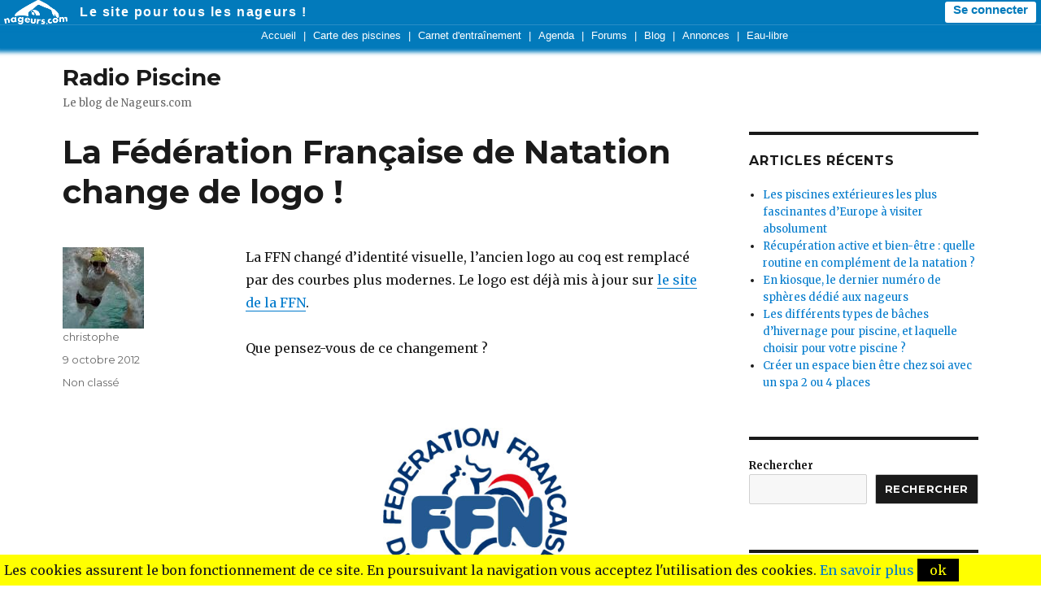

--- FILE ---
content_type: text/html; charset=UTF-8
request_url: https://www.nageurs.com/blog/radio-piscine/la-federation-francaise-de-natation-change-de-logo/
body_size: 11260
content:
<!DOCTYPE html>
<html lang="fr-FR" class="no-js">
<head>
	<meta charset="UTF-8">
	<meta name="viewport" content="width=device-width, initial-scale=1">
	<link rel="profile" href="https://gmpg.org/xfn/11">
		<link rel="pingback" href="https://www.nageurs.com/blog/radio-piscine/xmlrpc.php">
		<script>(function(html){html.className = html.className.replace(/\bno-js\b/,'js')})(document.documentElement);</script>
<title>La Fédération Française de Natation change de logo ! &#8211; Radio Piscine</title>
<meta name='robots' content='max-image-preview:large' />
	<style>img:is([sizes="auto" i], [sizes^="auto," i]) { contain-intrinsic-size: 3000px 1500px }</style>
	<link rel='dns-prefetch' href='//fonts.googleapis.com' />
<link href='https://fonts.gstatic.com' crossorigin rel='preconnect' />
<link rel="alternate" type="application/rss+xml" title="Radio Piscine &raquo; Flux" href="https://www.nageurs.com/blog/radio-piscine/feed/" />
<link rel="alternate" type="application/rss+xml" title="Radio Piscine &raquo; Flux des commentaires" href="https://www.nageurs.com/blog/radio-piscine/comments/feed/" />
<link rel="alternate" type="application/rss+xml" title="Radio Piscine &raquo; La Fédération Française de Natation change de logo ! Flux des commentaires" href="https://www.nageurs.com/blog/radio-piscine/la-federation-francaise-de-natation-change-de-logo/feed/" />
<script>
window._wpemojiSettings = {"baseUrl":"https:\/\/s.w.org\/images\/core\/emoji\/16.0.1\/72x72\/","ext":".png","svgUrl":"https:\/\/s.w.org\/images\/core\/emoji\/16.0.1\/svg\/","svgExt":".svg","source":{"concatemoji":"https:\/\/www.nageurs.com\/blog\/radio-piscine\/wp-includes\/js\/wp-emoji-release.min.js?ver=6.8.3"}};
/*! This file is auto-generated */
!function(s,n){var o,i,e;function c(e){try{var t={supportTests:e,timestamp:(new Date).valueOf()};sessionStorage.setItem(o,JSON.stringify(t))}catch(e){}}function p(e,t,n){e.clearRect(0,0,e.canvas.width,e.canvas.height),e.fillText(t,0,0);var t=new Uint32Array(e.getImageData(0,0,e.canvas.width,e.canvas.height).data),a=(e.clearRect(0,0,e.canvas.width,e.canvas.height),e.fillText(n,0,0),new Uint32Array(e.getImageData(0,0,e.canvas.width,e.canvas.height).data));return t.every(function(e,t){return e===a[t]})}function u(e,t){e.clearRect(0,0,e.canvas.width,e.canvas.height),e.fillText(t,0,0);for(var n=e.getImageData(16,16,1,1),a=0;a<n.data.length;a++)if(0!==n.data[a])return!1;return!0}function f(e,t,n,a){switch(t){case"flag":return n(e,"\ud83c\udff3\ufe0f\u200d\u26a7\ufe0f","\ud83c\udff3\ufe0f\u200b\u26a7\ufe0f")?!1:!n(e,"\ud83c\udde8\ud83c\uddf6","\ud83c\udde8\u200b\ud83c\uddf6")&&!n(e,"\ud83c\udff4\udb40\udc67\udb40\udc62\udb40\udc65\udb40\udc6e\udb40\udc67\udb40\udc7f","\ud83c\udff4\u200b\udb40\udc67\u200b\udb40\udc62\u200b\udb40\udc65\u200b\udb40\udc6e\u200b\udb40\udc67\u200b\udb40\udc7f");case"emoji":return!a(e,"\ud83e\udedf")}return!1}function g(e,t,n,a){var r="undefined"!=typeof WorkerGlobalScope&&self instanceof WorkerGlobalScope?new OffscreenCanvas(300,150):s.createElement("canvas"),o=r.getContext("2d",{willReadFrequently:!0}),i=(o.textBaseline="top",o.font="600 32px Arial",{});return e.forEach(function(e){i[e]=t(o,e,n,a)}),i}function t(e){var t=s.createElement("script");t.src=e,t.defer=!0,s.head.appendChild(t)}"undefined"!=typeof Promise&&(o="wpEmojiSettingsSupports",i=["flag","emoji"],n.supports={everything:!0,everythingExceptFlag:!0},e=new Promise(function(e){s.addEventListener("DOMContentLoaded",e,{once:!0})}),new Promise(function(t){var n=function(){try{var e=JSON.parse(sessionStorage.getItem(o));if("object"==typeof e&&"number"==typeof e.timestamp&&(new Date).valueOf()<e.timestamp+604800&&"object"==typeof e.supportTests)return e.supportTests}catch(e){}return null}();if(!n){if("undefined"!=typeof Worker&&"undefined"!=typeof OffscreenCanvas&&"undefined"!=typeof URL&&URL.createObjectURL&&"undefined"!=typeof Blob)try{var e="postMessage("+g.toString()+"("+[JSON.stringify(i),f.toString(),p.toString(),u.toString()].join(",")+"));",a=new Blob([e],{type:"text/javascript"}),r=new Worker(URL.createObjectURL(a),{name:"wpTestEmojiSupports"});return void(r.onmessage=function(e){c(n=e.data),r.terminate(),t(n)})}catch(e){}c(n=g(i,f,p,u))}t(n)}).then(function(e){for(var t in e)n.supports[t]=e[t],n.supports.everything=n.supports.everything&&n.supports[t],"flag"!==t&&(n.supports.everythingExceptFlag=n.supports.everythingExceptFlag&&n.supports[t]);n.supports.everythingExceptFlag=n.supports.everythingExceptFlag&&!n.supports.flag,n.DOMReady=!1,n.readyCallback=function(){n.DOMReady=!0}}).then(function(){return e}).then(function(){var e;n.supports.everything||(n.readyCallback(),(e=n.source||{}).concatemoji?t(e.concatemoji):e.wpemoji&&e.twemoji&&(t(e.twemoji),t(e.wpemoji)))}))}((window,document),window._wpemojiSettings);
</script>
<style id='wp-emoji-styles-inline-css'>

	img.wp-smiley, img.emoji {
		display: inline !important;
		border: none !important;
		box-shadow: none !important;
		height: 1em !important;
		width: 1em !important;
		margin: 0 0.07em !important;
		vertical-align: -0.1em !important;
		background: none !important;
		padding: 0 !important;
	}
</style>
<link rel='stylesheet' id='wp-block-library-css' href='https://www.nageurs.com/blog/radio-piscine/wp-includes/css/dist/block-library/style.min.css?ver=6.8.3' media='all' />
<style id='wp-block-library-theme-inline-css'>
.wp-block-audio :where(figcaption){color:#555;font-size:13px;text-align:center}.is-dark-theme .wp-block-audio :where(figcaption){color:#ffffffa6}.wp-block-audio{margin:0 0 1em}.wp-block-code{border:1px solid #ccc;border-radius:4px;font-family:Menlo,Consolas,monaco,monospace;padding:.8em 1em}.wp-block-embed :where(figcaption){color:#555;font-size:13px;text-align:center}.is-dark-theme .wp-block-embed :where(figcaption){color:#ffffffa6}.wp-block-embed{margin:0 0 1em}.blocks-gallery-caption{color:#555;font-size:13px;text-align:center}.is-dark-theme .blocks-gallery-caption{color:#ffffffa6}:root :where(.wp-block-image figcaption){color:#555;font-size:13px;text-align:center}.is-dark-theme :root :where(.wp-block-image figcaption){color:#ffffffa6}.wp-block-image{margin:0 0 1em}.wp-block-pullquote{border-bottom:4px solid;border-top:4px solid;color:currentColor;margin-bottom:1.75em}.wp-block-pullquote cite,.wp-block-pullquote footer,.wp-block-pullquote__citation{color:currentColor;font-size:.8125em;font-style:normal;text-transform:uppercase}.wp-block-quote{border-left:.25em solid;margin:0 0 1.75em;padding-left:1em}.wp-block-quote cite,.wp-block-quote footer{color:currentColor;font-size:.8125em;font-style:normal;position:relative}.wp-block-quote:where(.has-text-align-right){border-left:none;border-right:.25em solid;padding-left:0;padding-right:1em}.wp-block-quote:where(.has-text-align-center){border:none;padding-left:0}.wp-block-quote.is-large,.wp-block-quote.is-style-large,.wp-block-quote:where(.is-style-plain){border:none}.wp-block-search .wp-block-search__label{font-weight:700}.wp-block-search__button{border:1px solid #ccc;padding:.375em .625em}:where(.wp-block-group.has-background){padding:1.25em 2.375em}.wp-block-separator.has-css-opacity{opacity:.4}.wp-block-separator{border:none;border-bottom:2px solid;margin-left:auto;margin-right:auto}.wp-block-separator.has-alpha-channel-opacity{opacity:1}.wp-block-separator:not(.is-style-wide):not(.is-style-dots){width:100px}.wp-block-separator.has-background:not(.is-style-dots){border-bottom:none;height:1px}.wp-block-separator.has-background:not(.is-style-wide):not(.is-style-dots){height:2px}.wp-block-table{margin:0 0 1em}.wp-block-table td,.wp-block-table th{word-break:normal}.wp-block-table :where(figcaption){color:#555;font-size:13px;text-align:center}.is-dark-theme .wp-block-table :where(figcaption){color:#ffffffa6}.wp-block-video :where(figcaption){color:#555;font-size:13px;text-align:center}.is-dark-theme .wp-block-video :where(figcaption){color:#ffffffa6}.wp-block-video{margin:0 0 1em}:root :where(.wp-block-template-part.has-background){margin-bottom:0;margin-top:0;padding:1.25em 2.375em}
</style>
<style id='classic-theme-styles-inline-css'>
/*! This file is auto-generated */
.wp-block-button__link{color:#fff;background-color:#32373c;border-radius:9999px;box-shadow:none;text-decoration:none;padding:calc(.667em + 2px) calc(1.333em + 2px);font-size:1.125em}.wp-block-file__button{background:#32373c;color:#fff;text-decoration:none}
</style>
<style id='global-styles-inline-css'>
:root{--wp--preset--aspect-ratio--square: 1;--wp--preset--aspect-ratio--4-3: 4/3;--wp--preset--aspect-ratio--3-4: 3/4;--wp--preset--aspect-ratio--3-2: 3/2;--wp--preset--aspect-ratio--2-3: 2/3;--wp--preset--aspect-ratio--16-9: 16/9;--wp--preset--aspect-ratio--9-16: 9/16;--wp--preset--color--black: #000000;--wp--preset--color--cyan-bluish-gray: #abb8c3;--wp--preset--color--white: #fff;--wp--preset--color--pale-pink: #f78da7;--wp--preset--color--vivid-red: #cf2e2e;--wp--preset--color--luminous-vivid-orange: #ff6900;--wp--preset--color--luminous-vivid-amber: #fcb900;--wp--preset--color--light-green-cyan: #7bdcb5;--wp--preset--color--vivid-green-cyan: #00d084;--wp--preset--color--pale-cyan-blue: #8ed1fc;--wp--preset--color--vivid-cyan-blue: #0693e3;--wp--preset--color--vivid-purple: #9b51e0;--wp--preset--color--dark-gray: #1a1a1a;--wp--preset--color--medium-gray: #686868;--wp--preset--color--light-gray: #e5e5e5;--wp--preset--color--blue-gray: #4d545c;--wp--preset--color--bright-blue: #007acc;--wp--preset--color--light-blue: #9adffd;--wp--preset--color--dark-brown: #402b30;--wp--preset--color--medium-brown: #774e24;--wp--preset--color--dark-red: #640c1f;--wp--preset--color--bright-red: #ff675f;--wp--preset--color--yellow: #ffef8e;--wp--preset--gradient--vivid-cyan-blue-to-vivid-purple: linear-gradient(135deg,rgba(6,147,227,1) 0%,rgb(155,81,224) 100%);--wp--preset--gradient--light-green-cyan-to-vivid-green-cyan: linear-gradient(135deg,rgb(122,220,180) 0%,rgb(0,208,130) 100%);--wp--preset--gradient--luminous-vivid-amber-to-luminous-vivid-orange: linear-gradient(135deg,rgba(252,185,0,1) 0%,rgba(255,105,0,1) 100%);--wp--preset--gradient--luminous-vivid-orange-to-vivid-red: linear-gradient(135deg,rgba(255,105,0,1) 0%,rgb(207,46,46) 100%);--wp--preset--gradient--very-light-gray-to-cyan-bluish-gray: linear-gradient(135deg,rgb(238,238,238) 0%,rgb(169,184,195) 100%);--wp--preset--gradient--cool-to-warm-spectrum: linear-gradient(135deg,rgb(74,234,220) 0%,rgb(151,120,209) 20%,rgb(207,42,186) 40%,rgb(238,44,130) 60%,rgb(251,105,98) 80%,rgb(254,248,76) 100%);--wp--preset--gradient--blush-light-purple: linear-gradient(135deg,rgb(255,206,236) 0%,rgb(152,150,240) 100%);--wp--preset--gradient--blush-bordeaux: linear-gradient(135deg,rgb(254,205,165) 0%,rgb(254,45,45) 50%,rgb(107,0,62) 100%);--wp--preset--gradient--luminous-dusk: linear-gradient(135deg,rgb(255,203,112) 0%,rgb(199,81,192) 50%,rgb(65,88,208) 100%);--wp--preset--gradient--pale-ocean: linear-gradient(135deg,rgb(255,245,203) 0%,rgb(182,227,212) 50%,rgb(51,167,181) 100%);--wp--preset--gradient--electric-grass: linear-gradient(135deg,rgb(202,248,128) 0%,rgb(113,206,126) 100%);--wp--preset--gradient--midnight: linear-gradient(135deg,rgb(2,3,129) 0%,rgb(40,116,252) 100%);--wp--preset--font-size--small: 13px;--wp--preset--font-size--medium: 20px;--wp--preset--font-size--large: 36px;--wp--preset--font-size--x-large: 42px;--wp--preset--spacing--20: 0.44rem;--wp--preset--spacing--30: 0.67rem;--wp--preset--spacing--40: 1rem;--wp--preset--spacing--50: 1.5rem;--wp--preset--spacing--60: 2.25rem;--wp--preset--spacing--70: 3.38rem;--wp--preset--spacing--80: 5.06rem;--wp--preset--shadow--natural: 6px 6px 9px rgba(0, 0, 0, 0.2);--wp--preset--shadow--deep: 12px 12px 50px rgba(0, 0, 0, 0.4);--wp--preset--shadow--sharp: 6px 6px 0px rgba(0, 0, 0, 0.2);--wp--preset--shadow--outlined: 6px 6px 0px -3px rgba(255, 255, 255, 1), 6px 6px rgba(0, 0, 0, 1);--wp--preset--shadow--crisp: 6px 6px 0px rgba(0, 0, 0, 1);}:where(.is-layout-flex){gap: 0.5em;}:where(.is-layout-grid){gap: 0.5em;}body .is-layout-flex{display: flex;}.is-layout-flex{flex-wrap: wrap;align-items: center;}.is-layout-flex > :is(*, div){margin: 0;}body .is-layout-grid{display: grid;}.is-layout-grid > :is(*, div){margin: 0;}:where(.wp-block-columns.is-layout-flex){gap: 2em;}:where(.wp-block-columns.is-layout-grid){gap: 2em;}:where(.wp-block-post-template.is-layout-flex){gap: 1.25em;}:where(.wp-block-post-template.is-layout-grid){gap: 1.25em;}.has-black-color{color: var(--wp--preset--color--black) !important;}.has-cyan-bluish-gray-color{color: var(--wp--preset--color--cyan-bluish-gray) !important;}.has-white-color{color: var(--wp--preset--color--white) !important;}.has-pale-pink-color{color: var(--wp--preset--color--pale-pink) !important;}.has-vivid-red-color{color: var(--wp--preset--color--vivid-red) !important;}.has-luminous-vivid-orange-color{color: var(--wp--preset--color--luminous-vivid-orange) !important;}.has-luminous-vivid-amber-color{color: var(--wp--preset--color--luminous-vivid-amber) !important;}.has-light-green-cyan-color{color: var(--wp--preset--color--light-green-cyan) !important;}.has-vivid-green-cyan-color{color: var(--wp--preset--color--vivid-green-cyan) !important;}.has-pale-cyan-blue-color{color: var(--wp--preset--color--pale-cyan-blue) !important;}.has-vivid-cyan-blue-color{color: var(--wp--preset--color--vivid-cyan-blue) !important;}.has-vivid-purple-color{color: var(--wp--preset--color--vivid-purple) !important;}.has-black-background-color{background-color: var(--wp--preset--color--black) !important;}.has-cyan-bluish-gray-background-color{background-color: var(--wp--preset--color--cyan-bluish-gray) !important;}.has-white-background-color{background-color: var(--wp--preset--color--white) !important;}.has-pale-pink-background-color{background-color: var(--wp--preset--color--pale-pink) !important;}.has-vivid-red-background-color{background-color: var(--wp--preset--color--vivid-red) !important;}.has-luminous-vivid-orange-background-color{background-color: var(--wp--preset--color--luminous-vivid-orange) !important;}.has-luminous-vivid-amber-background-color{background-color: var(--wp--preset--color--luminous-vivid-amber) !important;}.has-light-green-cyan-background-color{background-color: var(--wp--preset--color--light-green-cyan) !important;}.has-vivid-green-cyan-background-color{background-color: var(--wp--preset--color--vivid-green-cyan) !important;}.has-pale-cyan-blue-background-color{background-color: var(--wp--preset--color--pale-cyan-blue) !important;}.has-vivid-cyan-blue-background-color{background-color: var(--wp--preset--color--vivid-cyan-blue) !important;}.has-vivid-purple-background-color{background-color: var(--wp--preset--color--vivid-purple) !important;}.has-black-border-color{border-color: var(--wp--preset--color--black) !important;}.has-cyan-bluish-gray-border-color{border-color: var(--wp--preset--color--cyan-bluish-gray) !important;}.has-white-border-color{border-color: var(--wp--preset--color--white) !important;}.has-pale-pink-border-color{border-color: var(--wp--preset--color--pale-pink) !important;}.has-vivid-red-border-color{border-color: var(--wp--preset--color--vivid-red) !important;}.has-luminous-vivid-orange-border-color{border-color: var(--wp--preset--color--luminous-vivid-orange) !important;}.has-luminous-vivid-amber-border-color{border-color: var(--wp--preset--color--luminous-vivid-amber) !important;}.has-light-green-cyan-border-color{border-color: var(--wp--preset--color--light-green-cyan) !important;}.has-vivid-green-cyan-border-color{border-color: var(--wp--preset--color--vivid-green-cyan) !important;}.has-pale-cyan-blue-border-color{border-color: var(--wp--preset--color--pale-cyan-blue) !important;}.has-vivid-cyan-blue-border-color{border-color: var(--wp--preset--color--vivid-cyan-blue) !important;}.has-vivid-purple-border-color{border-color: var(--wp--preset--color--vivid-purple) !important;}.has-vivid-cyan-blue-to-vivid-purple-gradient-background{background: var(--wp--preset--gradient--vivid-cyan-blue-to-vivid-purple) !important;}.has-light-green-cyan-to-vivid-green-cyan-gradient-background{background: var(--wp--preset--gradient--light-green-cyan-to-vivid-green-cyan) !important;}.has-luminous-vivid-amber-to-luminous-vivid-orange-gradient-background{background: var(--wp--preset--gradient--luminous-vivid-amber-to-luminous-vivid-orange) !important;}.has-luminous-vivid-orange-to-vivid-red-gradient-background{background: var(--wp--preset--gradient--luminous-vivid-orange-to-vivid-red) !important;}.has-very-light-gray-to-cyan-bluish-gray-gradient-background{background: var(--wp--preset--gradient--very-light-gray-to-cyan-bluish-gray) !important;}.has-cool-to-warm-spectrum-gradient-background{background: var(--wp--preset--gradient--cool-to-warm-spectrum) !important;}.has-blush-light-purple-gradient-background{background: var(--wp--preset--gradient--blush-light-purple) !important;}.has-blush-bordeaux-gradient-background{background: var(--wp--preset--gradient--blush-bordeaux) !important;}.has-luminous-dusk-gradient-background{background: var(--wp--preset--gradient--luminous-dusk) !important;}.has-pale-ocean-gradient-background{background: var(--wp--preset--gradient--pale-ocean) !important;}.has-electric-grass-gradient-background{background: var(--wp--preset--gradient--electric-grass) !important;}.has-midnight-gradient-background{background: var(--wp--preset--gradient--midnight) !important;}.has-small-font-size{font-size: var(--wp--preset--font-size--small) !important;}.has-medium-font-size{font-size: var(--wp--preset--font-size--medium) !important;}.has-large-font-size{font-size: var(--wp--preset--font-size--large) !important;}.has-x-large-font-size{font-size: var(--wp--preset--font-size--x-large) !important;}
:where(.wp-block-post-template.is-layout-flex){gap: 1.25em;}:where(.wp-block-post-template.is-layout-grid){gap: 1.25em;}
:where(.wp-block-columns.is-layout-flex){gap: 2em;}:where(.wp-block-columns.is-layout-grid){gap: 2em;}
:root :where(.wp-block-pullquote){font-size: 1.5em;line-height: 1.6;}
</style>
<link rel='stylesheet' id='twentysixteen-fonts-css' href='https://fonts.googleapis.com/css?family=Merriweather%3A400%2C700%2C900%2C400italic%2C700italic%2C900italic%7CMontserrat%3A400%2C700%7CInconsolata%3A400&#038;subset=latin%2Clatin-ext&#038;display=fallback' media='all' />
<link rel='stylesheet' id='genericons-css' href='https://www.nageurs.com/blog/radio-piscine/wp-content/themes/twentysixteen/genericons/genericons.css?ver=20201208' media='all' />
<link rel='stylesheet' id='twentysixteen-style-css' href='https://www.nageurs.com/blog/radio-piscine/wp-content/themes/twentysixteen/style.css?ver=20201208' media='all' />
<link rel='stylesheet' id='twentysixteen-block-style-css' href='https://www.nageurs.com/blog/radio-piscine/wp-content/themes/twentysixteen/css/blocks.css?ver=20190102' media='all' />
<!--[if lt IE 10]>
<link rel='stylesheet' id='twentysixteen-ie-css' href='https://www.nageurs.com/blog/radio-piscine/wp-content/themes/twentysixteen/css/ie.css?ver=20170530' media='all' />
<![endif]-->
<!--[if lt IE 9]>
<link rel='stylesheet' id='twentysixteen-ie8-css' href='https://www.nageurs.com/blog/radio-piscine/wp-content/themes/twentysixteen/css/ie8.css?ver=20170530' media='all' />
<![endif]-->
<!--[if lt IE 8]>
<link rel='stylesheet' id='twentysixteen-ie7-css' href='https://www.nageurs.com/blog/radio-piscine/wp-content/themes/twentysixteen/css/ie7.css?ver=20170530' media='all' />
<![endif]-->
<!--[if lt IE 9]>
<script src="https://www.nageurs.com/blog/radio-piscine/wp-content/themes/twentysixteen/js/html5.js?ver=3.7.3" id="twentysixteen-html5-js"></script>
<![endif]-->
<script src="https://www.nageurs.com/blog/radio-piscine/wp-includes/js/jquery/jquery.min.js?ver=3.7.1" id="jquery-core-js"></script>
<script src="https://www.nageurs.com/blog/radio-piscine/wp-includes/js/jquery/jquery-migrate.min.js?ver=3.4.1" id="jquery-migrate-js"></script>
<link rel="https://api.w.org/" href="https://www.nageurs.com/blog/radio-piscine/wp-json/" /><link rel="alternate" title="JSON" type="application/json" href="https://www.nageurs.com/blog/radio-piscine/wp-json/wp/v2/posts/1108" /><link rel="EditURI" type="application/rsd+xml" title="RSD" href="https://www.nageurs.com/blog/radio-piscine/xmlrpc.php?rsd" />
<meta name="generator" content="WordPress 6.8.3" />
<link rel="canonical" href="https://www.nageurs.com/blog/radio-piscine/la-federation-francaise-de-natation-change-de-logo/" />
<link rel='shortlink' href='https://www.nageurs.com/blog/radio-piscine/?p=1108' />
<link rel="alternate" title="oEmbed (JSON)" type="application/json+oembed" href="https://www.nageurs.com/blog/radio-piscine/wp-json/oembed/1.0/embed?url=https%3A%2F%2Fwww.nageurs.com%2Fblog%2Fradio-piscine%2Fla-federation-francaise-de-natation-change-de-logo%2F" />
<link rel="alternate" title="oEmbed (XML)" type="text/xml+oembed" href="https://www.nageurs.com/blog/radio-piscine/wp-json/oembed/1.0/embed?url=https%3A%2F%2Fwww.nageurs.com%2Fblog%2Fradio-piscine%2Fla-federation-francaise-de-natation-change-de-logo%2F&#038;format=xml" />

<style>
  body:before {
    display: none !important;
  }
  #wpadminbar {
    visibility: hidden;
    display: none;
  }
  header#masthead {
    padding-top: 0 !important;
    padding-bottom: 0 !important;
  }
@media screen and (min-width: 44.375em) {
	body:not(.custom-background-image):before,
	body:not(.custom-background-image):after {
		height: 0px;
	}
}
</style>

<script>
  var imc = 1;
</script>

<!-- custom nageurs.com header ... -->
<meta name="viewport" content="initial-scale=1.0" />
<meta name="viewport" content="width=device-width" />

<link rel="shortcut icon" href="/favicon.ico" type="image/x-icon" />
<script src="/js/jquery-1.9.1.min.js"></script>
<script src="/js/bootstrap.min.js"></script>
<script src="/js/global-r20210508.mini.js"></script>
<link rel="stylesheet" type="text/css" href="/css/wp-r20210508.css" />

<!-- custom nageurs.com header ... -->

<!-- Google Analytics -->
<script async src="https://www.googletagmanager.com/gtag/js?id=G-JHTTX33LX1"></script>
<script>
  window.dataLayer = window.dataLayer || [];
  function gtag(){dataLayer.push(arguments);}
   gtag('consent', 'default', {
  'ad_storage': 'denied',
  'analytics_storage': 'granted'
});
     gtag('js', new Date());
  gtag('config', 'G-JHTTX33LX1');
</script>

<style>.recentcomments a{display:inline !important;padding:0 !important;margin:0 !important;}</style><style id="custom-background-css">
body.custom-background { background-color: #ffffff; }
</style>
	</head>

<body class="wp-singular post-template-default single single-post postid-1108 single-format-standard custom-background wp-embed-responsive wp-theme-twentysixteen group-blog">
<!-- custom nageurs.com top page ... -->
<div class="nageursstyle">


<header>
<div id="headerMiniBar2">
  <div class="logowhite78x30" onclick="location.href='/';"></div>
  <div id="slogan"><a href="/">Le site pour tous les nageurs !</a></div>
  <div id="hmb_menutoptop"></div>
  <div id="user_minimenu_ajax2">&nbsp;</div>

<div id="menu_notifications2">
  <div id="minimenu_search">
    <div class="imgnotif2 hmb-icon-search" data-toggle="modal" data-target="#searchModal">
    </div>
  </div>
<div id="minimenu_notifications2" class="dropdown">
  <div class="imgnotif2 hmb-icon-chat dropdown-toggle" data-toggle="dropdown" id="dminimenu_notifications2" role="button" data-target="#"></div>
  <div id="minimenu_notifications2_nb"></div>
  <ul id="minimenu_notifications2_content" class="dropdown-menu notif" role="menu" aria-labelledby="dminimenu_notifications2">
  </ul>
</div>

<div id="minimenu_mpnotifications2" class="dropdown">
  <div class="imgnotif2 hmb-icon-mp dropdown-toggle" id="dminimenu_mpnotifications2" role="button" data-toggle="dropdown" data-target="#"></div>
  <div id="minimenu_mpnotifications2_nb"></div>
  <ul id="minimenu_mpnotifications2_content" class="dropdown-menu notif" role="menu" aria-labelledby="dminimenu_mpnotifications2">
  </ul>
</div>

<div id="minimenu_adminnotifications2">
  <div class="imgnotif2 hmb-icon-alert dropdown-toggle" id="dminimenu_adminnotifications2" role="button" data-toggle="dropdown" data-target="#" style="display:none;"></div>
  <div id="minimenu_adminnotifications2_nb"></div>
  <ul id="minimenu_adminnotifications2_content" class="dropdown-menu notif" role="menu" aria-labelledby="dminimenu_adminnotifications2">
  </ul>
</div>
</div>

</div>

<div id="hmb_menutop">
<div id="hmb_menutopcontainer">
<div class="hmb_menu"><a href="/">Accueil</a></div>
|
<div class="hmb_menu"><a href="/toutes-les-piscines">Carte des piscines</a></div>
|
<div class="hmb_menu"><a href="/seances">Carnet d'entra&icirc;nement</a></div>
|
<div class="hmb_menu"><a href="/agenda">Agenda</a></div>
|
<div class="hmb_menu"><a href="/forums">Forums</a></div>
|
<div class="hmb_menu"><a href="/blog/radio-piscine">Blog</a></div>
|
<div class="hmb_menu"><a href="/annonces">Annonces</a></div>
<!--|
<div class="hmb_menu"><a href="/boutique/goodies">Bonnets</a></div>-->
|
<div class="hmb_menu"><a href="/eau-libre/">Eau-libre</a></div>
</div>
</div>

<div class="modal fade" id="searchModal" tabindex="-1" role="dialog" aria-labelledby="searchModal" aria-hidden="true" style="display:none;">
  <div class="modal-dialog">
    <div class="modal-content">
      <div class="modal-header">
        <button type="button" class="close" data-dismiss="modal" aria-hidden="true">&times;</button>
        <h4 class="modal-title" id="myModalLabel">Rechercher sur Nageurs.com :</h4>
      </div>
      <div class="modal-body">
  <form name="searchform" action="/search" id="cse-search-box">
      <input type="hidden" name="cx" value="partner-pub-4158173572925192:kaboq2-98qj" />
      <input type="hidden" name="cof" value="FORID:11" />
      <input type="hidden" name="ie" value="ISO-8859-1" />
      <input type="text" name="q" size="22" class="bs_input" />
      <input type="hidden" name="sa" value="Rechercher" />
      <a href="javascript:document.forms['searchform'].submit();" class="bs_btn">Rechercher</a>
  </form>
    </div>
    </div>
  </div>
</div>

</div>
</header>
<!-- custom nageurs.com top page ... -->

<div id="page" class="site">
	<div class="site-inner">
		<a class="skip-link screen-reader-text" href="#content">Aller au contenu</a>

		<header id="masthead" class="site-header" role="banner">
			<div class="site-header-main">
				<div class="site-branding">
					
											<p class="site-title"><a href="https://www.nageurs.com/blog/radio-piscine/" rel="home">Radio Piscine</a></p>
												<p class="site-description">Le blog de Nageurs.com</p>
									</div><!-- .site-branding -->

							</div><!-- .site-header-main -->

					</header><!-- .site-header -->

		<div id="content" class="site-content">

<div id="primary" class="content-area">
	<main id="main" class="site-main" role="main">
		
<article id="post-1108" class="post-1108 post type-post status-publish format-standard hentry category-non-classe">
	<header class="entry-header">
		<h1 class="entry-title">La Fédération Française de Natation change de logo !</h1>	</header><!-- .entry-header -->

	
	
	<div class="entry-content">
		<p>La FFN changé d&rsquo;identité visuelle, l&rsquo;ancien logo au coq est remplacé par des courbes plus modernes. Le logo est déjà mis à jour sur <a href="http://www.ffnatation.fr/" target="_blank">le site de la FFN</a>.</p>
<p style="text-align: left;">Que pensez-vous de ce changement ?</p>
<p style="text-align: center;">&nbsp;</p>
<p style="text-align: center;"><img fetchpriority="high" decoding="async" class="size-full wp-image-1110" title="logo_ffn_old"toto src="https://www.nageurs.com/blog/radio-piscine/files/2012/10/logo_ffn_old.jpeg" alt="" width="226" height="226" srcset="https://www.nageurs.com/blog/radio-piscine/files/2012/10/logo_ffn_old.jpeg 283w, https://www.nageurs.com/blog/radio-piscine/files/2012/10/logo_ffn_old-150x150.jpg 150w" sizes="(max-width: 226px) 85vw, 226px" /></p>
<p><img decoding="async" class="size-full wp-image-1109 aligncenter" title="logo_ffn"toto src="https://www.nageurs.com/blog/radio-piscine/files/2012/10/logo_ffn.png" alt="" /></p>
	</div><!-- .entry-content -->

	<footer class="entry-footer">
		<span class="byline"><span class="author vcard"><img src='/images/profils/christophe-100x100.jpg' alt='' height='100' width='100' /><span class="screen-reader-text">Auteur </span> <a class="url fn n" href="https://www.nageurs.com/people/christophe.html">christophe</a></span></span><span class="posted-on"><span class="screen-reader-text">Publié le </span><a href="https://www.nageurs.com/blog/radio-piscine/la-federation-francaise-de-natation-change-de-logo/" rel="bookmark"><time class="entry-date published updated" datetime="2012-10-09T23:20:53+01:00">9 octobre 2012</time></a></span><span class="cat-links"><span class="screen-reader-text">Catégories </span><a href="https://www.nageurs.com/blog/radio-piscine/category/non-classe/" rel="category tag">Non classé</a></span>			</footer><!-- .entry-footer -->
</article><!-- #post-1108 -->

<div id="comments" class="comments-area">

			<h2 class="comments-title">
			Une réflexion sur « La Fédération Française de Natation change de logo ! »		</h2>

		
		<ol class="comment-list">
					<li id="comment-1536" class="comment even thread-even depth-1">
			<article id="div-comment-1536" class="comment-body">
				<footer class="comment-meta">
					<div class="comment-author vcard">
						<img src='/images/profils/3r1c-100x100.jpg' alt='' height='42' width='42' />						<b class="fn"><a href="/people/3r1c.html">3r1c</a></b> <span class="says">dit :</span>					</div><!-- .comment-author -->

					<div class="comment-metadata">
						<a href="https://www.nageurs.com/blog/radio-piscine/la-federation-francaise-de-natation-change-de-logo/#comment-1536"><time datetime="2012-10-10T09:32:26+01:00">10 octobre 2012 à 9 h 32 min</time></a>					</div><!-- .comment-metadata -->

									</footer><!-- .comment-meta -->

				<div class="comment-content">
					<p>J&rsquo;aime bien ce nouveau logo, il se cale plus dans l&rsquo;air du temps.</p>
				</div><!-- .comment-content -->

				<div class="reply"><a rel="nofollow" class="comment-reply-login" href="https://www.nageurs.com/login?redirect=https%3A%2F%2Fwww.nageurs.com%2Fblog%2Fradio-piscine%2Fla-federation-francaise-de-natation-change-de-logo%2F">Connectez-vous pour répondre</a></div>			</article><!-- .comment-body -->
		</li><!-- #comment-## -->
		</ol><!-- .comment-list -->

		
	
	
		<div id="respond" class="comment-respond">
		<h2 id="reply-title" class="comment-reply-title">Laisser un commentaire <small><a rel="nofollow" id="cancel-comment-reply-link" href="/blog/radio-piscine/la-federation-francaise-de-natation-change-de-logo/#respond" style="display:none;">Annuler la réponse</a></small></h2><p class="must-log-in">Vous devez <a href="https://www.nageurs.com/login?redirect=https%3A%2F%2Fwww.nageurs.com%2Fblog%2Fradio-piscine%2Fla-federation-francaise-de-natation-change-de-logo%2F">vous connecter</a> pour publier un commentaire.</p>	</div><!-- #respond -->
	
</div><!-- .comments-area -->

	<nav class="navigation post-navigation" aria-label="Publications">
		<h2 class="screen-reader-text">Navigation de l’article</h2>
		<div class="nav-links"><div class="nav-previous"><a href="https://www.nageurs.com/blog/radio-piscine/la-photo-de-la-semaine-39/" rel="prev"><span class="meta-nav" aria-hidden="true">Précédent</span> <span class="screen-reader-text">Publication précédente :</span> <span class="post-title">La photo de la semaine 39</span></a></div><div class="nav-next"><a href="https://www.nageurs.com/blog/radio-piscine/la-photo-de-la-semaine-40/" rel="next"><span class="meta-nav" aria-hidden="true">Suivant</span> <span class="screen-reader-text">Publication suivante :</span> <span class="post-title">La photo de la semaine 40</span></a></div></div>
	</nav>
	</main><!-- .site-main -->

	
</div><!-- .content-area -->


	<aside id="secondary" class="sidebar widget-area" role="complementary">
		
		<section id="recent-posts-4" class="widget widget_recent_entries">
		<h2 class="widget-title">Articles récents</h2><nav aria-label="Articles récents">
		<ul>
											<li>
					<a href="https://www.nageurs.com/blog/radio-piscine/les-piscines-exterieures-les-plus-fascinantes-deurope-a-visiter-absolument/">Les piscines extérieures les plus fascinantes d’Europe à visiter absolument</a>
									</li>
											<li>
					<a href="https://www.nageurs.com/blog/radio-piscine/recuperation-active-et-bien-etre-quelle-routine-en-complement-de-la-natation/">Récupération active et bien-être : quelle routine en complément de la natation ?</a>
									</li>
											<li>
					<a href="https://www.nageurs.com/blog/radio-piscine/en-kiosque-le-dernier-numero-de-spheres-dedie-aux-nageurs/">En kiosque, le dernier numéro de sphères dédié aux nageurs</a>
									</li>
											<li>
					<a href="https://www.nageurs.com/blog/radio-piscine/les-differents-types-de-baches-dhivernage-pour-piscine-et-laquelle-choisir-pour-votre-piscine/">Les différents types de bâches d’hivernage pour piscine, et laquelle choisir pour votre piscine ?</a>
									</li>
											<li>
					<a href="https://www.nageurs.com/blog/radio-piscine/creer-un-espace-bien-etre-chez-soi-avec-un-spa-2-ou-4-places/">Créer un espace bien être chez soi avec un spa 2 ou 4 places</a>
									</li>
					</ul>

		</nav></section><section id="block-3" class="widget widget_block widget_search"><form role="search" method="get" action="https://www.nageurs.com/blog/radio-piscine/" class="wp-block-search__button-outside wp-block-search__text-button wp-block-search"    ><label class="wp-block-search__label" for="wp-block-search__input-1" >Rechercher</label><div class="wp-block-search__inside-wrapper " ><input class="wp-block-search__input" id="wp-block-search__input-1" placeholder="" value="" type="search" name="s" required /><button aria-label="Rechercher" class="wp-block-search__button wp-element-button" type="submit" >Rechercher</button></div></form></section><section id="recent-comments-3" class="widget widget_recent_comments"><h2 class="widget-title">Commentaires récents</h2><nav aria-label="Commentaires récents"><ul id="recentcomments"><li class="recentcomments"><span class="comment-author-link"><a href="/people/christophe.html">christophe</a></span> dans <a href="https://www.nageurs.com/blog/radio-piscine/photos-du-chantier-de-construction-de-la-nouvelle-piscine-rue-belliard-18e/#comment-34418">Photos du chantier de construction de la nouvelle piscine rue Belliard (18e)</a></li><li class="recentcomments"><span class="comment-author-link"><a href="/people/viki7.html">viki7</a></span> dans <a href="https://www.nageurs.com/blog/radio-piscine/noam-yaron-tente-un-record-du-monde-de-nage-5-jours-et-5-nuits-entre-calvi-et-monaco-pour-sensibiliser-sur-lecologie-marine/#comment-34417">Noam Yaron tente un record du monde de nage : 5 jours et 5 nuits entre Calvi et Monaco pour sensibiliser sur l&rsquo;écologie marine</a></li><li class="recentcomments"><span class="comment-author-link"><a href="/people/viki7.html">viki7</a></span> dans <a href="https://www.nageurs.com/blog/radio-piscine/noam-yaron-tente-un-record-du-monde-de-nage-5-jours-et-5-nuits-entre-calvi-et-monaco-pour-sensibiliser-sur-lecologie-marine/#comment-34416">Noam Yaron tente un record du monde de nage : 5 jours et 5 nuits entre Calvi et Monaco pour sensibiliser sur l&rsquo;écologie marine</a></li><li class="recentcomments"><span class="comment-author-link"><a href="/people/meduse.html">meduse</a></span> dans <a href="https://www.nageurs.com/blog/radio-piscine/la-mairie-de-paris-met-en-place-des-mesures-dans-les-piscines-suite-aux-alertes-sur-le-voyeurisme/#comment-34415">La mairie de Paris met en place des mesures dans les piscines suite aux alertes sur le voyeurisme</a></li><li class="recentcomments"><span class="comment-author-link"><a href="/people/doni.html">doni</a></span> dans <a href="https://www.nageurs.com/blog/radio-piscine/50-heures-de-nage-non-stop-et-110km-noam-avance-bien/#comment-34414">50 heures de nage non-stop et 110km : Noam avance bien</a></li></ul></nav></section><section id="tag_cloud-3" class="widget widget_tag_cloud"><h2 class="widget-title">Étiquettes</h2><nav aria-label="Étiquettes"><div class="tagcloud"><ul class='wp-tag-cloud' role='list'>
	<li><a href="https://www.nageurs.com/blog/radio-piscine/tag/accessoire/" class="tag-cloud-link tag-link-33 tag-link-position-1" style="font-size: 1em;" aria-label="accessoire (35 éléments)">accessoire<span class="tag-link-count"> (35)</span></a></li>
	<li><a href="https://www.nageurs.com/blog/radio-piscine/tag/actualite/" class="tag-cloud-link tag-link-14 tag-link-position-2" style="font-size: 1em;" aria-label="actualité (65 éléments)">actualité<span class="tag-link-count"> (65)</span></a></li>
	<li><a href="https://www.nageurs.com/blog/radio-piscine/tag/appli-mobile/" class="tag-cloud-link tag-link-64 tag-link-position-3" style="font-size: 1em;" aria-label="appli mobile (4 éléments)">appli mobile<span class="tag-link-count"> (4)</span></a></li>
	<li><a href="https://www.nageurs.com/blog/radio-piscine/tag/astuce/" class="tag-cloud-link tag-link-20 tag-link-position-4" style="font-size: 1em;" aria-label="astuce (10 éléments)">astuce<span class="tag-link-count"> (10)</span></a></li>
	<li><a href="https://www.nageurs.com/blog/radio-piscine/tag/bien-etre/" class="tag-cloud-link tag-link-83 tag-link-position-5" style="font-size: 1em;" aria-label="bien être (4 éléments)">bien être<span class="tag-link-count"> (4)</span></a></li>
	<li><a href="https://www.nageurs.com/blog/radio-piscine/tag/bon-plan/" class="tag-cloud-link tag-link-12 tag-link-position-6" style="font-size: 1em;" aria-label="bon plan (15 éléments)">bon plan<span class="tag-link-count"> (15)</span></a></li>
	<li><a href="https://www.nageurs.com/blog/radio-piscine/tag/camping/" class="tag-cloud-link tag-link-114 tag-link-position-7" style="font-size: 1em;" aria-label="camping (3 éléments)">camping<span class="tag-link-count"> (3)</span></a></li>
	<li><a href="https://www.nageurs.com/blog/radio-piscine/tag/carnet-noir/" class="tag-cloud-link tag-link-75 tag-link-position-8" style="font-size: 1em;" aria-label="carnet noir (2 éléments)">carnet noir<span class="tag-link-count"> (2)</span></a></li>
	<li><a href="https://www.nageurs.com/blog/radio-piscine/tag/carte-postale/" class="tag-cloud-link tag-link-48 tag-link-position-9" style="font-size: 1em;" aria-label="carte postale (3 éléments)">carte postale<span class="tag-link-count"> (3)</span></a></li>
	<li><a href="https://www.nageurs.com/blog/radio-piscine/tag/competition/" class="tag-cloud-link tag-link-19 tag-link-position-10" style="font-size: 1em;" aria-label="compétition (12 éléments)">compétition<span class="tag-link-count"> (12)</span></a></li>
	<li><a href="https://www.nageurs.com/blog/radio-piscine/tag/concours-photo/" class="tag-cloud-link tag-link-47 tag-link-position-11" style="font-size: 1em;" aria-label="concours photo (34 éléments)">concours photo<span class="tag-link-count"> (34)</span></a></li>
	<li><a href="https://www.nageurs.com/blog/radio-piscine/tag/conseil/" class="tag-cloud-link tag-link-22 tag-link-position-12" style="font-size: 1em;" aria-label="conseil (10 éléments)">conseil<span class="tag-link-count"> (10)</span></a></li>
	<li><a href="https://www.nageurs.com/blog/radio-piscine/tag/coronavirus/" class="tag-cloud-link tag-link-86 tag-link-position-13" style="font-size: 1em;" aria-label="coronavirus (6 éléments)">coronavirus<span class="tag-link-count"> (6)</span></a></li>
	<li><a href="https://www.nageurs.com/blog/radio-piscine/tag/covid19/" class="tag-cloud-link tag-link-87 tag-link-position-14" style="font-size: 1em;" aria-label="Covid19 (7 éléments)">Covid19<span class="tag-link-count"> (7)</span></a></li>
	<li><a href="https://www.nageurs.com/blog/radio-piscine/tag/eau-libre/" class="tag-cloud-link tag-link-74 tag-link-position-15" style="font-size: 1em;" aria-label="eau-libre (25 éléments)">eau-libre<span class="tag-link-count"> (25)</span></a></li>
	<li><a href="https://www.nageurs.com/blog/radio-piscine/tag/engagement/" class="tag-cloud-link tag-link-6 tag-link-position-16" style="font-size: 1em;" aria-label="engagement (7 éléments)">engagement<span class="tag-link-count"> (7)</span></a></li>
	<li><a href="https://www.nageurs.com/blog/radio-piscine/tag/entrainement/" class="tag-cloud-link tag-link-79 tag-link-position-17" style="font-size: 1em;" aria-label="entraînement (14 éléments)">entraînement<span class="tag-link-count"> (14)</span></a></li>
	<li><a href="https://www.nageurs.com/blog/radio-piscine/tag/exposition/" class="tag-cloud-link tag-link-17 tag-link-position-18" style="font-size: 1em;" aria-label="exposition (4 éléments)">exposition<span class="tag-link-count"> (4)</span></a></li>
	<li><a href="https://www.nageurs.com/blog/radio-piscine/tag/histoire/" class="tag-cloud-link tag-link-10 tag-link-position-19" style="font-size: 1em;" aria-label="histoire (16 éléments)">histoire<span class="tag-link-count"> (16)</span></a></li>
	<li><a href="https://www.nageurs.com/blog/radio-piscine/tag/innovation/" class="tag-cloud-link tag-link-16 tag-link-position-20" style="font-size: 1em;" aria-label="innovation (8 éléments)">innovation<span class="tag-link-count"> (8)</span></a></li>
	<li><a href="https://www.nageurs.com/blog/radio-piscine/tag/insolite/" class="tag-cloud-link tag-link-11 tag-link-position-21" style="font-size: 1em;" aria-label="insolite (13 éléments)">insolite<span class="tag-link-count"> (13)</span></a></li>
	<li><a href="https://www.nageurs.com/blog/radio-piscine/tag/jeux_olympiques/" class="tag-cloud-link tag-link-88 tag-link-position-22" style="font-size: 1em;" aria-label="Jeux_Olympiques (3 éléments)">Jeux_Olympiques<span class="tag-link-count"> (3)</span></a></li>
	<li><a href="https://www.nageurs.com/blog/radio-piscine/tag/lecteur-mp3-etanche/" class="tag-cloud-link tag-link-36 tag-link-position-23" style="font-size: 1em;" aria-label="lecteur mp3 étanche (3 éléments)">lecteur mp3 étanche<span class="tag-link-count"> (3)</span></a></li>
	<li><a href="https://www.nageurs.com/blog/radio-piscine/tag/livre/" class="tag-cloud-link tag-link-66 tag-link-position-24" style="font-size: 1em;" aria-label="livre (23 éléments)">livre<span class="tag-link-count"> (23)</span></a></li>
	<li><a href="https://www.nageurs.com/blog/radio-piscine/tag/montre/" class="tag-cloud-link tag-link-71 tag-link-position-25" style="font-size: 1em;" aria-label="montre (6 éléments)">montre<span class="tag-link-count"> (6)</span></a></li>
	<li><a href="https://www.nageurs.com/blog/radio-piscine/tag/musculation/" class="tag-cloud-link tag-link-99 tag-link-position-26" style="font-size: 1em;" aria-label="musculation (4 éléments)">musculation<span class="tag-link-count"> (4)</span></a></li>
	<li><a href="https://www.nageurs.com/blog/radio-piscine/tag/natation/" class="tag-cloud-link tag-link-57 tag-link-position-27" style="font-size: 1em;" aria-label="natation (58 éléments)">natation<span class="tag-link-count"> (58)</span></a></li>
	<li><a href="https://www.nageurs.com/blog/radio-piscine/tag/noel/" class="tag-cloud-link tag-link-31 tag-link-position-28" style="font-size: 1em;" aria-label="noël (11 éléments)">noël<span class="tag-link-count"> (11)</span></a></li>
	<li><a href="https://www.nageurs.com/blog/radio-piscine/tag/patrimoine/" class="tag-cloud-link tag-link-61 tag-link-position-29" style="font-size: 1em;" aria-label="patrimoine (3 éléments)">patrimoine<span class="tag-link-count"> (3)</span></a></li>
	<li><a href="https://www.nageurs.com/blog/radio-piscine/tag/photo/" class="tag-cloud-link tag-link-38 tag-link-position-30" style="font-size: 1em;" aria-label="photo (10 éléments)">photo<span class="tag-link-count"> (10)</span></a></li>
	<li><a href="https://www.nageurs.com/blog/radio-piscine/tag/photos/" class="tag-cloud-link tag-link-18 tag-link-position-31" style="font-size: 1em;" aria-label="photos (15 éléments)">photos<span class="tag-link-count"> (15)</span></a></li>
	<li><a href="https://www.nageurs.com/blog/radio-piscine/tag/piscine/" class="tag-cloud-link tag-link-9 tag-link-position-32" style="font-size: 1em;" aria-label="piscine (92 éléments)">piscine<span class="tag-link-count"> (92)</span></a></li>
	<li><a href="https://www.nageurs.com/blog/radio-piscine/tag/pratique/" class="tag-cloud-link tag-link-21 tag-link-position-33" style="font-size: 1em;" aria-label="pratique (10 éléments)">pratique<span class="tag-link-count"> (10)</span></a></li>
	<li><a href="https://www.nageurs.com/blog/radio-piscine/tag/reportage/" class="tag-cloud-link tag-link-27 tag-link-position-34" style="font-size: 1em;" aria-label="reportage (14 éléments)">reportage<span class="tag-link-count"> (14)</span></a></li>
	<li><a href="https://www.nageurs.com/blog/radio-piscine/tag/sac-de-piscine/" class="tag-cloud-link tag-link-58 tag-link-position-35" style="font-size: 1em;" aria-label="sac de piscine (23 éléments)">sac de piscine<span class="tag-link-count"> (23)</span></a></li>
	<li><a href="https://www.nageurs.com/blog/radio-piscine/tag/sante/" class="tag-cloud-link tag-link-43 tag-link-position-36" style="font-size: 1em;" aria-label="santé (7 éléments)">santé<span class="tag-link-count"> (7)</span></a></li>
	<li><a href="https://www.nageurs.com/blog/radio-piscine/tag/sapin/" class="tag-cloud-link tag-link-32 tag-link-position-37" style="font-size: 1em;" aria-label="sapin (10 éléments)">sapin<span class="tag-link-count"> (10)</span></a></li>
	<li><a href="https://www.nageurs.com/blog/radio-piscine/tag/seine/" class="tag-cloud-link tag-link-24 tag-link-position-38" style="font-size: 1em;" aria-label="seine (5 éléments)">seine<span class="tag-link-count"> (5)</span></a></li>
	<li><a href="https://www.nageurs.com/blog/radio-piscine/tag/seances-de-natation/" class="tag-cloud-link tag-link-81 tag-link-position-39" style="font-size: 1em;" aria-label="séances de natation (5 éléments)">séances de natation<span class="tag-link-count"> (5)</span></a></li>
	<li><a href="https://www.nageurs.com/blog/radio-piscine/tag/securite/" class="tag-cloud-link tag-link-115 tag-link-position-40" style="font-size: 1em;" aria-label="sécurité (6 éléments)">sécurité<span class="tag-link-count"> (6)</span></a></li>
	<li><a href="https://www.nageurs.com/blog/radio-piscine/tag/test-materiel/" class="tag-cloud-link tag-link-70 tag-link-position-41" style="font-size: 1em;" aria-label="test matériel (6 éléments)">test matériel<span class="tag-link-count"> (6)</span></a></li>
	<li><a href="https://www.nageurs.com/blog/radio-piscine/tag/triathlon/" class="tag-cloud-link tag-link-78 tag-link-position-42" style="font-size: 1em;" aria-label="triathlon (4 éléments)">triathlon<span class="tag-link-count"> (4)</span></a></li>
	<li><a href="https://www.nageurs.com/blog/radio-piscine/tag/vacances/" class="tag-cloud-link tag-link-113 tag-link-position-43" style="font-size: 1em;" aria-label="vacances (3 éléments)">vacances<span class="tag-link-count"> (3)</span></a></li>
	<li><a href="https://www.nageurs.com/blog/radio-piscine/tag/equipement/" class="tag-cloud-link tag-link-34 tag-link-position-44" style="font-size: 1em;" aria-label="équipement (43 éléments)">équipement<span class="tag-link-count"> (43)</span></a></li>
	<li><a href="https://www.nageurs.com/blog/radio-piscine/tag/evenement/" class="tag-cloud-link tag-link-7 tag-link-position-45" style="font-size: 1em;" aria-label="événement (27 éléments)">événement<span class="tag-link-count"> (27)</span></a></li>
</ul>
</div>
</nav></section><section id="text-3" class="widget widget_text"><h2 class="widget-title">Carnet d&rsquo;entraînement</h2>			<div class="textwidget"><a href="/"><img src="/images/bandeaux/promo-seances-vertical.png" width="160" height="600" /></a></div>
		</section>	</aside><!-- .sidebar .widget-area -->

<!-- custom nageurs.com footer ... -->



<!-- custom nageurs.com footer ... -->

		</div><!-- .site-content -->

		<footer id="colophon" class="site-footer" role="contentinfo">
			
			
			<div class="site-info">
								<span class="site-title"><a href="https://www.nageurs.com/blog/radio-piscine/" rel="home">Radio Piscine</a></span>
				
			</div><!-- .site-info -->
		</footer><!-- .site-footer -->
	</div><!-- .site-inner -->
</div><!-- .site -->

<script type="speculationrules">
{"prefetch":[{"source":"document","where":{"and":[{"href_matches":"\/blog\/radio-piscine\/*"},{"not":{"href_matches":["\/blog\/radio-piscine\/wp-*.php","\/blog\/radio-piscine\/wp-admin\/*","\/blog\/radio-piscine\/files\/*","\/blog\/radio-piscine\/wp-content\/*","\/blog\/radio-piscine\/wp-content\/plugins\/*","\/blog\/radio-piscine\/wp-content\/themes\/twentysixteen\/*","\/blog\/radio-piscine\/*\\?(.+)"]}},{"not":{"selector_matches":"a[rel~=\"nofollow\"]"}},{"not":{"selector_matches":".no-prefetch, .no-prefetch a"}}]},"eagerness":"conservative"}]}
</script>
<script src="https://www.nageurs.com/blog/radio-piscine/wp-content/themes/twentysixteen/js/skip-link-focus-fix.js?ver=20170530" id="twentysixteen-skip-link-focus-fix-js"></script>
<script src="https://www.nageurs.com/blog/radio-piscine/wp-includes/js/comment-reply.min.js?ver=6.8.3" id="comment-reply-js" async data-wp-strategy="async"></script>
<script id="twentysixteen-script-js-extra">
var screenReaderText = {"expand":"ouvrir le sous-menu","collapse":"fermer le sous-menu"};
</script>
<script src="https://www.nageurs.com/blog/radio-piscine/wp-content/themes/twentysixteen/js/functions.js?ver=20181217" id="twentysixteen-script-js"></script>
</body>
</html>


--- FILE ---
content_type: text/html; charset=UTF-8
request_url: https://www.nageurs.com/blog/radio-piscine/la-federation-francaise-de-natation-change-de-logo/
body_size: 11259
content:
<!DOCTYPE html>
<html lang="fr-FR" class="no-js">
<head>
	<meta charset="UTF-8">
	<meta name="viewport" content="width=device-width, initial-scale=1">
	<link rel="profile" href="https://gmpg.org/xfn/11">
		<link rel="pingback" href="https://www.nageurs.com/blog/radio-piscine/xmlrpc.php">
		<script>(function(html){html.className = html.className.replace(/\bno-js\b/,'js')})(document.documentElement);</script>
<title>La Fédération Française de Natation change de logo ! &#8211; Radio Piscine</title>
<meta name='robots' content='max-image-preview:large' />
	<style>img:is([sizes="auto" i], [sizes^="auto," i]) { contain-intrinsic-size: 3000px 1500px }</style>
	<link rel='dns-prefetch' href='//fonts.googleapis.com' />
<link href='https://fonts.gstatic.com' crossorigin rel='preconnect' />
<link rel="alternate" type="application/rss+xml" title="Radio Piscine &raquo; Flux" href="https://www.nageurs.com/blog/radio-piscine/feed/" />
<link rel="alternate" type="application/rss+xml" title="Radio Piscine &raquo; Flux des commentaires" href="https://www.nageurs.com/blog/radio-piscine/comments/feed/" />
<link rel="alternate" type="application/rss+xml" title="Radio Piscine &raquo; La Fédération Française de Natation change de logo ! Flux des commentaires" href="https://www.nageurs.com/blog/radio-piscine/la-federation-francaise-de-natation-change-de-logo/feed/" />
<script>
window._wpemojiSettings = {"baseUrl":"https:\/\/s.w.org\/images\/core\/emoji\/16.0.1\/72x72\/","ext":".png","svgUrl":"https:\/\/s.w.org\/images\/core\/emoji\/16.0.1\/svg\/","svgExt":".svg","source":{"concatemoji":"https:\/\/www.nageurs.com\/blog\/radio-piscine\/wp-includes\/js\/wp-emoji-release.min.js?ver=6.8.3"}};
/*! This file is auto-generated */
!function(s,n){var o,i,e;function c(e){try{var t={supportTests:e,timestamp:(new Date).valueOf()};sessionStorage.setItem(o,JSON.stringify(t))}catch(e){}}function p(e,t,n){e.clearRect(0,0,e.canvas.width,e.canvas.height),e.fillText(t,0,0);var t=new Uint32Array(e.getImageData(0,0,e.canvas.width,e.canvas.height).data),a=(e.clearRect(0,0,e.canvas.width,e.canvas.height),e.fillText(n,0,0),new Uint32Array(e.getImageData(0,0,e.canvas.width,e.canvas.height).data));return t.every(function(e,t){return e===a[t]})}function u(e,t){e.clearRect(0,0,e.canvas.width,e.canvas.height),e.fillText(t,0,0);for(var n=e.getImageData(16,16,1,1),a=0;a<n.data.length;a++)if(0!==n.data[a])return!1;return!0}function f(e,t,n,a){switch(t){case"flag":return n(e,"\ud83c\udff3\ufe0f\u200d\u26a7\ufe0f","\ud83c\udff3\ufe0f\u200b\u26a7\ufe0f")?!1:!n(e,"\ud83c\udde8\ud83c\uddf6","\ud83c\udde8\u200b\ud83c\uddf6")&&!n(e,"\ud83c\udff4\udb40\udc67\udb40\udc62\udb40\udc65\udb40\udc6e\udb40\udc67\udb40\udc7f","\ud83c\udff4\u200b\udb40\udc67\u200b\udb40\udc62\u200b\udb40\udc65\u200b\udb40\udc6e\u200b\udb40\udc67\u200b\udb40\udc7f");case"emoji":return!a(e,"\ud83e\udedf")}return!1}function g(e,t,n,a){var r="undefined"!=typeof WorkerGlobalScope&&self instanceof WorkerGlobalScope?new OffscreenCanvas(300,150):s.createElement("canvas"),o=r.getContext("2d",{willReadFrequently:!0}),i=(o.textBaseline="top",o.font="600 32px Arial",{});return e.forEach(function(e){i[e]=t(o,e,n,a)}),i}function t(e){var t=s.createElement("script");t.src=e,t.defer=!0,s.head.appendChild(t)}"undefined"!=typeof Promise&&(o="wpEmojiSettingsSupports",i=["flag","emoji"],n.supports={everything:!0,everythingExceptFlag:!0},e=new Promise(function(e){s.addEventListener("DOMContentLoaded",e,{once:!0})}),new Promise(function(t){var n=function(){try{var e=JSON.parse(sessionStorage.getItem(o));if("object"==typeof e&&"number"==typeof e.timestamp&&(new Date).valueOf()<e.timestamp+604800&&"object"==typeof e.supportTests)return e.supportTests}catch(e){}return null}();if(!n){if("undefined"!=typeof Worker&&"undefined"!=typeof OffscreenCanvas&&"undefined"!=typeof URL&&URL.createObjectURL&&"undefined"!=typeof Blob)try{var e="postMessage("+g.toString()+"("+[JSON.stringify(i),f.toString(),p.toString(),u.toString()].join(",")+"));",a=new Blob([e],{type:"text/javascript"}),r=new Worker(URL.createObjectURL(a),{name:"wpTestEmojiSupports"});return void(r.onmessage=function(e){c(n=e.data),r.terminate(),t(n)})}catch(e){}c(n=g(i,f,p,u))}t(n)}).then(function(e){for(var t in e)n.supports[t]=e[t],n.supports.everything=n.supports.everything&&n.supports[t],"flag"!==t&&(n.supports.everythingExceptFlag=n.supports.everythingExceptFlag&&n.supports[t]);n.supports.everythingExceptFlag=n.supports.everythingExceptFlag&&!n.supports.flag,n.DOMReady=!1,n.readyCallback=function(){n.DOMReady=!0}}).then(function(){return e}).then(function(){var e;n.supports.everything||(n.readyCallback(),(e=n.source||{}).concatemoji?t(e.concatemoji):e.wpemoji&&e.twemoji&&(t(e.twemoji),t(e.wpemoji)))}))}((window,document),window._wpemojiSettings);
</script>
<style id='wp-emoji-styles-inline-css'>

	img.wp-smiley, img.emoji {
		display: inline !important;
		border: none !important;
		box-shadow: none !important;
		height: 1em !important;
		width: 1em !important;
		margin: 0 0.07em !important;
		vertical-align: -0.1em !important;
		background: none !important;
		padding: 0 !important;
	}
</style>
<link rel='stylesheet' id='wp-block-library-css' href='https://www.nageurs.com/blog/radio-piscine/wp-includes/css/dist/block-library/style.min.css?ver=6.8.3' media='all' />
<style id='wp-block-library-theme-inline-css'>
.wp-block-audio :where(figcaption){color:#555;font-size:13px;text-align:center}.is-dark-theme .wp-block-audio :where(figcaption){color:#ffffffa6}.wp-block-audio{margin:0 0 1em}.wp-block-code{border:1px solid #ccc;border-radius:4px;font-family:Menlo,Consolas,monaco,monospace;padding:.8em 1em}.wp-block-embed :where(figcaption){color:#555;font-size:13px;text-align:center}.is-dark-theme .wp-block-embed :where(figcaption){color:#ffffffa6}.wp-block-embed{margin:0 0 1em}.blocks-gallery-caption{color:#555;font-size:13px;text-align:center}.is-dark-theme .blocks-gallery-caption{color:#ffffffa6}:root :where(.wp-block-image figcaption){color:#555;font-size:13px;text-align:center}.is-dark-theme :root :where(.wp-block-image figcaption){color:#ffffffa6}.wp-block-image{margin:0 0 1em}.wp-block-pullquote{border-bottom:4px solid;border-top:4px solid;color:currentColor;margin-bottom:1.75em}.wp-block-pullquote cite,.wp-block-pullquote footer,.wp-block-pullquote__citation{color:currentColor;font-size:.8125em;font-style:normal;text-transform:uppercase}.wp-block-quote{border-left:.25em solid;margin:0 0 1.75em;padding-left:1em}.wp-block-quote cite,.wp-block-quote footer{color:currentColor;font-size:.8125em;font-style:normal;position:relative}.wp-block-quote:where(.has-text-align-right){border-left:none;border-right:.25em solid;padding-left:0;padding-right:1em}.wp-block-quote:where(.has-text-align-center){border:none;padding-left:0}.wp-block-quote.is-large,.wp-block-quote.is-style-large,.wp-block-quote:where(.is-style-plain){border:none}.wp-block-search .wp-block-search__label{font-weight:700}.wp-block-search__button{border:1px solid #ccc;padding:.375em .625em}:where(.wp-block-group.has-background){padding:1.25em 2.375em}.wp-block-separator.has-css-opacity{opacity:.4}.wp-block-separator{border:none;border-bottom:2px solid;margin-left:auto;margin-right:auto}.wp-block-separator.has-alpha-channel-opacity{opacity:1}.wp-block-separator:not(.is-style-wide):not(.is-style-dots){width:100px}.wp-block-separator.has-background:not(.is-style-dots){border-bottom:none;height:1px}.wp-block-separator.has-background:not(.is-style-wide):not(.is-style-dots){height:2px}.wp-block-table{margin:0 0 1em}.wp-block-table td,.wp-block-table th{word-break:normal}.wp-block-table :where(figcaption){color:#555;font-size:13px;text-align:center}.is-dark-theme .wp-block-table :where(figcaption){color:#ffffffa6}.wp-block-video :where(figcaption){color:#555;font-size:13px;text-align:center}.is-dark-theme .wp-block-video :where(figcaption){color:#ffffffa6}.wp-block-video{margin:0 0 1em}:root :where(.wp-block-template-part.has-background){margin-bottom:0;margin-top:0;padding:1.25em 2.375em}
</style>
<style id='classic-theme-styles-inline-css'>
/*! This file is auto-generated */
.wp-block-button__link{color:#fff;background-color:#32373c;border-radius:9999px;box-shadow:none;text-decoration:none;padding:calc(.667em + 2px) calc(1.333em + 2px);font-size:1.125em}.wp-block-file__button{background:#32373c;color:#fff;text-decoration:none}
</style>
<style id='global-styles-inline-css'>
:root{--wp--preset--aspect-ratio--square: 1;--wp--preset--aspect-ratio--4-3: 4/3;--wp--preset--aspect-ratio--3-4: 3/4;--wp--preset--aspect-ratio--3-2: 3/2;--wp--preset--aspect-ratio--2-3: 2/3;--wp--preset--aspect-ratio--16-9: 16/9;--wp--preset--aspect-ratio--9-16: 9/16;--wp--preset--color--black: #000000;--wp--preset--color--cyan-bluish-gray: #abb8c3;--wp--preset--color--white: #fff;--wp--preset--color--pale-pink: #f78da7;--wp--preset--color--vivid-red: #cf2e2e;--wp--preset--color--luminous-vivid-orange: #ff6900;--wp--preset--color--luminous-vivid-amber: #fcb900;--wp--preset--color--light-green-cyan: #7bdcb5;--wp--preset--color--vivid-green-cyan: #00d084;--wp--preset--color--pale-cyan-blue: #8ed1fc;--wp--preset--color--vivid-cyan-blue: #0693e3;--wp--preset--color--vivid-purple: #9b51e0;--wp--preset--color--dark-gray: #1a1a1a;--wp--preset--color--medium-gray: #686868;--wp--preset--color--light-gray: #e5e5e5;--wp--preset--color--blue-gray: #4d545c;--wp--preset--color--bright-blue: #007acc;--wp--preset--color--light-blue: #9adffd;--wp--preset--color--dark-brown: #402b30;--wp--preset--color--medium-brown: #774e24;--wp--preset--color--dark-red: #640c1f;--wp--preset--color--bright-red: #ff675f;--wp--preset--color--yellow: #ffef8e;--wp--preset--gradient--vivid-cyan-blue-to-vivid-purple: linear-gradient(135deg,rgba(6,147,227,1) 0%,rgb(155,81,224) 100%);--wp--preset--gradient--light-green-cyan-to-vivid-green-cyan: linear-gradient(135deg,rgb(122,220,180) 0%,rgb(0,208,130) 100%);--wp--preset--gradient--luminous-vivid-amber-to-luminous-vivid-orange: linear-gradient(135deg,rgba(252,185,0,1) 0%,rgba(255,105,0,1) 100%);--wp--preset--gradient--luminous-vivid-orange-to-vivid-red: linear-gradient(135deg,rgba(255,105,0,1) 0%,rgb(207,46,46) 100%);--wp--preset--gradient--very-light-gray-to-cyan-bluish-gray: linear-gradient(135deg,rgb(238,238,238) 0%,rgb(169,184,195) 100%);--wp--preset--gradient--cool-to-warm-spectrum: linear-gradient(135deg,rgb(74,234,220) 0%,rgb(151,120,209) 20%,rgb(207,42,186) 40%,rgb(238,44,130) 60%,rgb(251,105,98) 80%,rgb(254,248,76) 100%);--wp--preset--gradient--blush-light-purple: linear-gradient(135deg,rgb(255,206,236) 0%,rgb(152,150,240) 100%);--wp--preset--gradient--blush-bordeaux: linear-gradient(135deg,rgb(254,205,165) 0%,rgb(254,45,45) 50%,rgb(107,0,62) 100%);--wp--preset--gradient--luminous-dusk: linear-gradient(135deg,rgb(255,203,112) 0%,rgb(199,81,192) 50%,rgb(65,88,208) 100%);--wp--preset--gradient--pale-ocean: linear-gradient(135deg,rgb(255,245,203) 0%,rgb(182,227,212) 50%,rgb(51,167,181) 100%);--wp--preset--gradient--electric-grass: linear-gradient(135deg,rgb(202,248,128) 0%,rgb(113,206,126) 100%);--wp--preset--gradient--midnight: linear-gradient(135deg,rgb(2,3,129) 0%,rgb(40,116,252) 100%);--wp--preset--font-size--small: 13px;--wp--preset--font-size--medium: 20px;--wp--preset--font-size--large: 36px;--wp--preset--font-size--x-large: 42px;--wp--preset--spacing--20: 0.44rem;--wp--preset--spacing--30: 0.67rem;--wp--preset--spacing--40: 1rem;--wp--preset--spacing--50: 1.5rem;--wp--preset--spacing--60: 2.25rem;--wp--preset--spacing--70: 3.38rem;--wp--preset--spacing--80: 5.06rem;--wp--preset--shadow--natural: 6px 6px 9px rgba(0, 0, 0, 0.2);--wp--preset--shadow--deep: 12px 12px 50px rgba(0, 0, 0, 0.4);--wp--preset--shadow--sharp: 6px 6px 0px rgba(0, 0, 0, 0.2);--wp--preset--shadow--outlined: 6px 6px 0px -3px rgba(255, 255, 255, 1), 6px 6px rgba(0, 0, 0, 1);--wp--preset--shadow--crisp: 6px 6px 0px rgba(0, 0, 0, 1);}:where(.is-layout-flex){gap: 0.5em;}:where(.is-layout-grid){gap: 0.5em;}body .is-layout-flex{display: flex;}.is-layout-flex{flex-wrap: wrap;align-items: center;}.is-layout-flex > :is(*, div){margin: 0;}body .is-layout-grid{display: grid;}.is-layout-grid > :is(*, div){margin: 0;}:where(.wp-block-columns.is-layout-flex){gap: 2em;}:where(.wp-block-columns.is-layout-grid){gap: 2em;}:where(.wp-block-post-template.is-layout-flex){gap: 1.25em;}:where(.wp-block-post-template.is-layout-grid){gap: 1.25em;}.has-black-color{color: var(--wp--preset--color--black) !important;}.has-cyan-bluish-gray-color{color: var(--wp--preset--color--cyan-bluish-gray) !important;}.has-white-color{color: var(--wp--preset--color--white) !important;}.has-pale-pink-color{color: var(--wp--preset--color--pale-pink) !important;}.has-vivid-red-color{color: var(--wp--preset--color--vivid-red) !important;}.has-luminous-vivid-orange-color{color: var(--wp--preset--color--luminous-vivid-orange) !important;}.has-luminous-vivid-amber-color{color: var(--wp--preset--color--luminous-vivid-amber) !important;}.has-light-green-cyan-color{color: var(--wp--preset--color--light-green-cyan) !important;}.has-vivid-green-cyan-color{color: var(--wp--preset--color--vivid-green-cyan) !important;}.has-pale-cyan-blue-color{color: var(--wp--preset--color--pale-cyan-blue) !important;}.has-vivid-cyan-blue-color{color: var(--wp--preset--color--vivid-cyan-blue) !important;}.has-vivid-purple-color{color: var(--wp--preset--color--vivid-purple) !important;}.has-black-background-color{background-color: var(--wp--preset--color--black) !important;}.has-cyan-bluish-gray-background-color{background-color: var(--wp--preset--color--cyan-bluish-gray) !important;}.has-white-background-color{background-color: var(--wp--preset--color--white) !important;}.has-pale-pink-background-color{background-color: var(--wp--preset--color--pale-pink) !important;}.has-vivid-red-background-color{background-color: var(--wp--preset--color--vivid-red) !important;}.has-luminous-vivid-orange-background-color{background-color: var(--wp--preset--color--luminous-vivid-orange) !important;}.has-luminous-vivid-amber-background-color{background-color: var(--wp--preset--color--luminous-vivid-amber) !important;}.has-light-green-cyan-background-color{background-color: var(--wp--preset--color--light-green-cyan) !important;}.has-vivid-green-cyan-background-color{background-color: var(--wp--preset--color--vivid-green-cyan) !important;}.has-pale-cyan-blue-background-color{background-color: var(--wp--preset--color--pale-cyan-blue) !important;}.has-vivid-cyan-blue-background-color{background-color: var(--wp--preset--color--vivid-cyan-blue) !important;}.has-vivid-purple-background-color{background-color: var(--wp--preset--color--vivid-purple) !important;}.has-black-border-color{border-color: var(--wp--preset--color--black) !important;}.has-cyan-bluish-gray-border-color{border-color: var(--wp--preset--color--cyan-bluish-gray) !important;}.has-white-border-color{border-color: var(--wp--preset--color--white) !important;}.has-pale-pink-border-color{border-color: var(--wp--preset--color--pale-pink) !important;}.has-vivid-red-border-color{border-color: var(--wp--preset--color--vivid-red) !important;}.has-luminous-vivid-orange-border-color{border-color: var(--wp--preset--color--luminous-vivid-orange) !important;}.has-luminous-vivid-amber-border-color{border-color: var(--wp--preset--color--luminous-vivid-amber) !important;}.has-light-green-cyan-border-color{border-color: var(--wp--preset--color--light-green-cyan) !important;}.has-vivid-green-cyan-border-color{border-color: var(--wp--preset--color--vivid-green-cyan) !important;}.has-pale-cyan-blue-border-color{border-color: var(--wp--preset--color--pale-cyan-blue) !important;}.has-vivid-cyan-blue-border-color{border-color: var(--wp--preset--color--vivid-cyan-blue) !important;}.has-vivid-purple-border-color{border-color: var(--wp--preset--color--vivid-purple) !important;}.has-vivid-cyan-blue-to-vivid-purple-gradient-background{background: var(--wp--preset--gradient--vivid-cyan-blue-to-vivid-purple) !important;}.has-light-green-cyan-to-vivid-green-cyan-gradient-background{background: var(--wp--preset--gradient--light-green-cyan-to-vivid-green-cyan) !important;}.has-luminous-vivid-amber-to-luminous-vivid-orange-gradient-background{background: var(--wp--preset--gradient--luminous-vivid-amber-to-luminous-vivid-orange) !important;}.has-luminous-vivid-orange-to-vivid-red-gradient-background{background: var(--wp--preset--gradient--luminous-vivid-orange-to-vivid-red) !important;}.has-very-light-gray-to-cyan-bluish-gray-gradient-background{background: var(--wp--preset--gradient--very-light-gray-to-cyan-bluish-gray) !important;}.has-cool-to-warm-spectrum-gradient-background{background: var(--wp--preset--gradient--cool-to-warm-spectrum) !important;}.has-blush-light-purple-gradient-background{background: var(--wp--preset--gradient--blush-light-purple) !important;}.has-blush-bordeaux-gradient-background{background: var(--wp--preset--gradient--blush-bordeaux) !important;}.has-luminous-dusk-gradient-background{background: var(--wp--preset--gradient--luminous-dusk) !important;}.has-pale-ocean-gradient-background{background: var(--wp--preset--gradient--pale-ocean) !important;}.has-electric-grass-gradient-background{background: var(--wp--preset--gradient--electric-grass) !important;}.has-midnight-gradient-background{background: var(--wp--preset--gradient--midnight) !important;}.has-small-font-size{font-size: var(--wp--preset--font-size--small) !important;}.has-medium-font-size{font-size: var(--wp--preset--font-size--medium) !important;}.has-large-font-size{font-size: var(--wp--preset--font-size--large) !important;}.has-x-large-font-size{font-size: var(--wp--preset--font-size--x-large) !important;}
:where(.wp-block-post-template.is-layout-flex){gap: 1.25em;}:where(.wp-block-post-template.is-layout-grid){gap: 1.25em;}
:where(.wp-block-columns.is-layout-flex){gap: 2em;}:where(.wp-block-columns.is-layout-grid){gap: 2em;}
:root :where(.wp-block-pullquote){font-size: 1.5em;line-height: 1.6;}
</style>
<link rel='stylesheet' id='twentysixteen-fonts-css' href='https://fonts.googleapis.com/css?family=Merriweather%3A400%2C700%2C900%2C400italic%2C700italic%2C900italic%7CMontserrat%3A400%2C700%7CInconsolata%3A400&#038;subset=latin%2Clatin-ext&#038;display=fallback' media='all' />
<link rel='stylesheet' id='genericons-css' href='https://www.nageurs.com/blog/radio-piscine/wp-content/themes/twentysixteen/genericons/genericons.css?ver=20201208' media='all' />
<link rel='stylesheet' id='twentysixteen-style-css' href='https://www.nageurs.com/blog/radio-piscine/wp-content/themes/twentysixteen/style.css?ver=20201208' media='all' />
<link rel='stylesheet' id='twentysixteen-block-style-css' href='https://www.nageurs.com/blog/radio-piscine/wp-content/themes/twentysixteen/css/blocks.css?ver=20190102' media='all' />
<!--[if lt IE 10]>
<link rel='stylesheet' id='twentysixteen-ie-css' href='https://www.nageurs.com/blog/radio-piscine/wp-content/themes/twentysixteen/css/ie.css?ver=20170530' media='all' />
<![endif]-->
<!--[if lt IE 9]>
<link rel='stylesheet' id='twentysixteen-ie8-css' href='https://www.nageurs.com/blog/radio-piscine/wp-content/themes/twentysixteen/css/ie8.css?ver=20170530' media='all' />
<![endif]-->
<!--[if lt IE 8]>
<link rel='stylesheet' id='twentysixteen-ie7-css' href='https://www.nageurs.com/blog/radio-piscine/wp-content/themes/twentysixteen/css/ie7.css?ver=20170530' media='all' />
<![endif]-->
<!--[if lt IE 9]>
<script src="https://www.nageurs.com/blog/radio-piscine/wp-content/themes/twentysixteen/js/html5.js?ver=3.7.3" id="twentysixteen-html5-js"></script>
<![endif]-->
<script src="https://www.nageurs.com/blog/radio-piscine/wp-includes/js/jquery/jquery.min.js?ver=3.7.1" id="jquery-core-js"></script>
<script src="https://www.nageurs.com/blog/radio-piscine/wp-includes/js/jquery/jquery-migrate.min.js?ver=3.4.1" id="jquery-migrate-js"></script>
<link rel="https://api.w.org/" href="https://www.nageurs.com/blog/radio-piscine/wp-json/" /><link rel="alternate" title="JSON" type="application/json" href="https://www.nageurs.com/blog/radio-piscine/wp-json/wp/v2/posts/1108" /><link rel="EditURI" type="application/rsd+xml" title="RSD" href="https://www.nageurs.com/blog/radio-piscine/xmlrpc.php?rsd" />
<meta name="generator" content="WordPress 6.8.3" />
<link rel="canonical" href="https://www.nageurs.com/blog/radio-piscine/la-federation-francaise-de-natation-change-de-logo/" />
<link rel='shortlink' href='https://www.nageurs.com/blog/radio-piscine/?p=1108' />
<link rel="alternate" title="oEmbed (JSON)" type="application/json+oembed" href="https://www.nageurs.com/blog/radio-piscine/wp-json/oembed/1.0/embed?url=https%3A%2F%2Fwww.nageurs.com%2Fblog%2Fradio-piscine%2Fla-federation-francaise-de-natation-change-de-logo%2F" />
<link rel="alternate" title="oEmbed (XML)" type="text/xml+oembed" href="https://www.nageurs.com/blog/radio-piscine/wp-json/oembed/1.0/embed?url=https%3A%2F%2Fwww.nageurs.com%2Fblog%2Fradio-piscine%2Fla-federation-francaise-de-natation-change-de-logo%2F&#038;format=xml" />

<style>
  body:before {
    display: none !important;
  }
  #wpadminbar {
    visibility: hidden;
    display: none;
  }
  header#masthead {
    padding-top: 0 !important;
    padding-bottom: 0 !important;
  }
@media screen and (min-width: 44.375em) {
	body:not(.custom-background-image):before,
	body:not(.custom-background-image):after {
		height: 0px;
	}
}
</style>

<script>
  var imc = 1;
</script>

<!-- custom nageurs.com header ... -->
<meta name="viewport" content="initial-scale=1.0" />
<meta name="viewport" content="width=device-width" />

<link rel="shortcut icon" href="/favicon.ico" type="image/x-icon" />
<script src="/js/jquery-1.9.1.min.js"></script>
<script src="/js/bootstrap.min.js"></script>
<script src="/js/global-r20210508.mini.js"></script>
<link rel="stylesheet" type="text/css" href="/css/wp-r20210508.css" />

<!-- custom nageurs.com header ... -->

<!-- Google Analytics -->
<script async src="https://www.googletagmanager.com/gtag/js?id=G-JHTTX33LX1"></script>
<script>
  window.dataLayer = window.dataLayer || [];
  function gtag(){dataLayer.push(arguments);}
   gtag('consent', 'default', {
  'ad_storage': 'denied',
  'analytics_storage': 'granted'
});
     gtag('js', new Date());
  gtag('config', 'G-JHTTX33LX1');
</script>

<style>.recentcomments a{display:inline !important;padding:0 !important;margin:0 !important;}</style><style id="custom-background-css">
body.custom-background { background-color: #ffffff; }
</style>
	</head>

<body class="wp-singular post-template-default single single-post postid-1108 single-format-standard custom-background wp-embed-responsive wp-theme-twentysixteen group-blog">
<!-- custom nageurs.com top page ... -->
<div class="nageursstyle">


<header>
<div id="headerMiniBar2">
  <div class="logowhite78x30" onclick="location.href='/';"></div>
  <div id="slogan"><a href="/">Le site pour tous les nageurs !</a></div>
  <div id="hmb_menutoptop"></div>
  <div id="user_minimenu_ajax2">&nbsp;</div>

<div id="menu_notifications2">
  <div id="minimenu_search">
    <div class="imgnotif2 hmb-icon-search" data-toggle="modal" data-target="#searchModal">
    </div>
  </div>
<div id="minimenu_notifications2" class="dropdown">
  <div class="imgnotif2 hmb-icon-chat dropdown-toggle" data-toggle="dropdown" id="dminimenu_notifications2" role="button" data-target="#"></div>
  <div id="minimenu_notifications2_nb"></div>
  <ul id="minimenu_notifications2_content" class="dropdown-menu notif" role="menu" aria-labelledby="dminimenu_notifications2">
  </ul>
</div>

<div id="minimenu_mpnotifications2" class="dropdown">
  <div class="imgnotif2 hmb-icon-mp dropdown-toggle" id="dminimenu_mpnotifications2" role="button" data-toggle="dropdown" data-target="#"></div>
  <div id="minimenu_mpnotifications2_nb"></div>
  <ul id="minimenu_mpnotifications2_content" class="dropdown-menu notif" role="menu" aria-labelledby="dminimenu_mpnotifications2">
  </ul>
</div>

<div id="minimenu_adminnotifications2">
  <div class="imgnotif2 hmb-icon-alert dropdown-toggle" id="dminimenu_adminnotifications2" role="button" data-toggle="dropdown" data-target="#" style="display:none;"></div>
  <div id="minimenu_adminnotifications2_nb"></div>
  <ul id="minimenu_adminnotifications2_content" class="dropdown-menu notif" role="menu" aria-labelledby="dminimenu_adminnotifications2">
  </ul>
</div>
</div>

</div>

<div id="hmb_menutop">
<div id="hmb_menutopcontainer">
<div class="hmb_menu"><a href="/">Accueil</a></div>
|
<div class="hmb_menu"><a href="/toutes-les-piscines">Carte des piscines</a></div>
|
<div class="hmb_menu"><a href="/seances">Carnet d'entra&icirc;nement</a></div>
|
<div class="hmb_menu"><a href="/agenda">Agenda</a></div>
|
<div class="hmb_menu"><a href="/forums">Forums</a></div>
|
<div class="hmb_menu"><a href="/blog/radio-piscine">Blog</a></div>
|
<div class="hmb_menu"><a href="/annonces">Annonces</a></div>
<!--|
<div class="hmb_menu"><a href="/boutique/goodies">Bonnets</a></div>-->
|
<div class="hmb_menu"><a href="/eau-libre/">Eau-libre</a></div>
</div>
</div>

<div class="modal fade" id="searchModal" tabindex="-1" role="dialog" aria-labelledby="searchModal" aria-hidden="true" style="display:none;">
  <div class="modal-dialog">
    <div class="modal-content">
      <div class="modal-header">
        <button type="button" class="close" data-dismiss="modal" aria-hidden="true">&times;</button>
        <h4 class="modal-title" id="myModalLabel">Rechercher sur Nageurs.com :</h4>
      </div>
      <div class="modal-body">
  <form name="searchform" action="/search" id="cse-search-box">
      <input type="hidden" name="cx" value="partner-pub-4158173572925192:kaboq2-98qj" />
      <input type="hidden" name="cof" value="FORID:11" />
      <input type="hidden" name="ie" value="ISO-8859-1" />
      <input type="text" name="q" size="22" class="bs_input" />
      <input type="hidden" name="sa" value="Rechercher" />
      <a href="javascript:document.forms['searchform'].submit();" class="bs_btn">Rechercher</a>
  </form>
    </div>
    </div>
  </div>
</div>

</div>
</header>
<!-- custom nageurs.com top page ... -->

<div id="page" class="site">
	<div class="site-inner">
		<a class="skip-link screen-reader-text" href="#content">Aller au contenu</a>

		<header id="masthead" class="site-header" role="banner">
			<div class="site-header-main">
				<div class="site-branding">
					
											<p class="site-title"><a href="https://www.nageurs.com/blog/radio-piscine/" rel="home">Radio Piscine</a></p>
												<p class="site-description">Le blog de Nageurs.com</p>
									</div><!-- .site-branding -->

							</div><!-- .site-header-main -->

					</header><!-- .site-header -->

		<div id="content" class="site-content">

<div id="primary" class="content-area">
	<main id="main" class="site-main" role="main">
		
<article id="post-1108" class="post-1108 post type-post status-publish format-standard hentry category-non-classe">
	<header class="entry-header">
		<h1 class="entry-title">La Fédération Française de Natation change de logo !</h1>	</header><!-- .entry-header -->

	
	
	<div class="entry-content">
		<p>La FFN changé d&rsquo;identité visuelle, l&rsquo;ancien logo au coq est remplacé par des courbes plus modernes. Le logo est déjà mis à jour sur <a href="http://www.ffnatation.fr/" target="_blank">le site de la FFN</a>.</p>
<p style="text-align: left;">Que pensez-vous de ce changement ?</p>
<p style="text-align: center;">&nbsp;</p>
<p style="text-align: center;"><img fetchpriority="high" decoding="async" class="size-full wp-image-1110" title="logo_ffn_old"toto src="https://www.nageurs.com/blog/radio-piscine/files/2012/10/logo_ffn_old.jpeg" alt="" width="226" height="226" srcset="https://www.nageurs.com/blog/radio-piscine/files/2012/10/logo_ffn_old.jpeg 283w, https://www.nageurs.com/blog/radio-piscine/files/2012/10/logo_ffn_old-150x150.jpg 150w" sizes="(max-width: 226px) 85vw, 226px" /></p>
<p><img decoding="async" class="size-full wp-image-1109 aligncenter" title="logo_ffn"toto src="https://www.nageurs.com/blog/radio-piscine/files/2012/10/logo_ffn.png" alt="" /></p>
	</div><!-- .entry-content -->

	<footer class="entry-footer">
		<span class="byline"><span class="author vcard"><img src='/images/profils/christophe-100x100.jpg' alt='' height='100' width='100' /><span class="screen-reader-text">Auteur </span> <a class="url fn n" href="https://www.nageurs.com/people/christophe.html">christophe</a></span></span><span class="posted-on"><span class="screen-reader-text">Publié le </span><a href="https://www.nageurs.com/blog/radio-piscine/la-federation-francaise-de-natation-change-de-logo/" rel="bookmark"><time class="entry-date published updated" datetime="2012-10-09T23:20:53+01:00">9 octobre 2012</time></a></span><span class="cat-links"><span class="screen-reader-text">Catégories </span><a href="https://www.nageurs.com/blog/radio-piscine/category/non-classe/" rel="category tag">Non classé</a></span>			</footer><!-- .entry-footer -->
</article><!-- #post-1108 -->

<div id="comments" class="comments-area">

			<h2 class="comments-title">
			Une réflexion sur « La Fédération Française de Natation change de logo ! »		</h2>

		
		<ol class="comment-list">
					<li id="comment-1536" class="comment even thread-even depth-1">
			<article id="div-comment-1536" class="comment-body">
				<footer class="comment-meta">
					<div class="comment-author vcard">
						<img src='/images/profils/3r1c-100x100.jpg' alt='' height='42' width='42' />						<b class="fn"><a href="/people/3r1c.html">3r1c</a></b> <span class="says">dit :</span>					</div><!-- .comment-author -->

					<div class="comment-metadata">
						<a href="https://www.nageurs.com/blog/radio-piscine/la-federation-francaise-de-natation-change-de-logo/#comment-1536"><time datetime="2012-10-10T09:32:26+01:00">10 octobre 2012 à 9 h 32 min</time></a>					</div><!-- .comment-metadata -->

									</footer><!-- .comment-meta -->

				<div class="comment-content">
					<p>J&rsquo;aime bien ce nouveau logo, il se cale plus dans l&rsquo;air du temps.</p>
				</div><!-- .comment-content -->

				<div class="reply"><a rel="nofollow" class="comment-reply-login" href="https://www.nageurs.com/login?redirect=https%3A%2F%2Fwww.nageurs.com%2Fblog%2Fradio-piscine%2Fla-federation-francaise-de-natation-change-de-logo%2F">Connectez-vous pour répondre</a></div>			</article><!-- .comment-body -->
		</li><!-- #comment-## -->
		</ol><!-- .comment-list -->

		
	
	
		<div id="respond" class="comment-respond">
		<h2 id="reply-title" class="comment-reply-title">Laisser un commentaire <small><a rel="nofollow" id="cancel-comment-reply-link" href="/blog/radio-piscine/la-federation-francaise-de-natation-change-de-logo/#respond" style="display:none;">Annuler la réponse</a></small></h2><p class="must-log-in">Vous devez <a href="https://www.nageurs.com/login?redirect=https%3A%2F%2Fwww.nageurs.com%2Fblog%2Fradio-piscine%2Fla-federation-francaise-de-natation-change-de-logo%2F">vous connecter</a> pour publier un commentaire.</p>	</div><!-- #respond -->
	
</div><!-- .comments-area -->

	<nav class="navigation post-navigation" aria-label="Publications">
		<h2 class="screen-reader-text">Navigation de l’article</h2>
		<div class="nav-links"><div class="nav-previous"><a href="https://www.nageurs.com/blog/radio-piscine/la-photo-de-la-semaine-39/" rel="prev"><span class="meta-nav" aria-hidden="true">Précédent</span> <span class="screen-reader-text">Publication précédente :</span> <span class="post-title">La photo de la semaine 39</span></a></div><div class="nav-next"><a href="https://www.nageurs.com/blog/radio-piscine/la-photo-de-la-semaine-40/" rel="next"><span class="meta-nav" aria-hidden="true">Suivant</span> <span class="screen-reader-text">Publication suivante :</span> <span class="post-title">La photo de la semaine 40</span></a></div></div>
	</nav>
	</main><!-- .site-main -->

	
</div><!-- .content-area -->


	<aside id="secondary" class="sidebar widget-area" role="complementary">
		
		<section id="recent-posts-4" class="widget widget_recent_entries">
		<h2 class="widget-title">Articles récents</h2><nav aria-label="Articles récents">
		<ul>
											<li>
					<a href="https://www.nageurs.com/blog/radio-piscine/les-piscines-exterieures-les-plus-fascinantes-deurope-a-visiter-absolument/">Les piscines extérieures les plus fascinantes d’Europe à visiter absolument</a>
									</li>
											<li>
					<a href="https://www.nageurs.com/blog/radio-piscine/recuperation-active-et-bien-etre-quelle-routine-en-complement-de-la-natation/">Récupération active et bien-être : quelle routine en complément de la natation ?</a>
									</li>
											<li>
					<a href="https://www.nageurs.com/blog/radio-piscine/en-kiosque-le-dernier-numero-de-spheres-dedie-aux-nageurs/">En kiosque, le dernier numéro de sphères dédié aux nageurs</a>
									</li>
											<li>
					<a href="https://www.nageurs.com/blog/radio-piscine/les-differents-types-de-baches-dhivernage-pour-piscine-et-laquelle-choisir-pour-votre-piscine/">Les différents types de bâches d’hivernage pour piscine, et laquelle choisir pour votre piscine ?</a>
									</li>
											<li>
					<a href="https://www.nageurs.com/blog/radio-piscine/creer-un-espace-bien-etre-chez-soi-avec-un-spa-2-ou-4-places/">Créer un espace bien être chez soi avec un spa 2 ou 4 places</a>
									</li>
					</ul>

		</nav></section><section id="block-3" class="widget widget_block widget_search"><form role="search" method="get" action="https://www.nageurs.com/blog/radio-piscine/" class="wp-block-search__button-outside wp-block-search__text-button wp-block-search"    ><label class="wp-block-search__label" for="wp-block-search__input-1" >Rechercher</label><div class="wp-block-search__inside-wrapper " ><input class="wp-block-search__input" id="wp-block-search__input-1" placeholder="" value="" type="search" name="s" required /><button aria-label="Rechercher" class="wp-block-search__button wp-element-button" type="submit" >Rechercher</button></div></form></section><section id="recent-comments-3" class="widget widget_recent_comments"><h2 class="widget-title">Commentaires récents</h2><nav aria-label="Commentaires récents"><ul id="recentcomments"><li class="recentcomments"><span class="comment-author-link"><a href="/people/christophe.html">christophe</a></span> dans <a href="https://www.nageurs.com/blog/radio-piscine/photos-du-chantier-de-construction-de-la-nouvelle-piscine-rue-belliard-18e/#comment-34418">Photos du chantier de construction de la nouvelle piscine rue Belliard (18e)</a></li><li class="recentcomments"><span class="comment-author-link"><a href="/people/viki7.html">viki7</a></span> dans <a href="https://www.nageurs.com/blog/radio-piscine/noam-yaron-tente-un-record-du-monde-de-nage-5-jours-et-5-nuits-entre-calvi-et-monaco-pour-sensibiliser-sur-lecologie-marine/#comment-34417">Noam Yaron tente un record du monde de nage : 5 jours et 5 nuits entre Calvi et Monaco pour sensibiliser sur l&rsquo;écologie marine</a></li><li class="recentcomments"><span class="comment-author-link"><a href="/people/viki7.html">viki7</a></span> dans <a href="https://www.nageurs.com/blog/radio-piscine/noam-yaron-tente-un-record-du-monde-de-nage-5-jours-et-5-nuits-entre-calvi-et-monaco-pour-sensibiliser-sur-lecologie-marine/#comment-34416">Noam Yaron tente un record du monde de nage : 5 jours et 5 nuits entre Calvi et Monaco pour sensibiliser sur l&rsquo;écologie marine</a></li><li class="recentcomments"><span class="comment-author-link"><a href="/people/meduse.html">meduse</a></span> dans <a href="https://www.nageurs.com/blog/radio-piscine/la-mairie-de-paris-met-en-place-des-mesures-dans-les-piscines-suite-aux-alertes-sur-le-voyeurisme/#comment-34415">La mairie de Paris met en place des mesures dans les piscines suite aux alertes sur le voyeurisme</a></li><li class="recentcomments"><span class="comment-author-link"><a href="/people/doni.html">doni</a></span> dans <a href="https://www.nageurs.com/blog/radio-piscine/50-heures-de-nage-non-stop-et-110km-noam-avance-bien/#comment-34414">50 heures de nage non-stop et 110km : Noam avance bien</a></li></ul></nav></section><section id="tag_cloud-3" class="widget widget_tag_cloud"><h2 class="widget-title">Étiquettes</h2><nav aria-label="Étiquettes"><div class="tagcloud"><ul class='wp-tag-cloud' role='list'>
	<li><a href="https://www.nageurs.com/blog/radio-piscine/tag/accessoire/" class="tag-cloud-link tag-link-33 tag-link-position-1" style="font-size: 1em;" aria-label="accessoire (35 éléments)">accessoire<span class="tag-link-count"> (35)</span></a></li>
	<li><a href="https://www.nageurs.com/blog/radio-piscine/tag/actualite/" class="tag-cloud-link tag-link-14 tag-link-position-2" style="font-size: 1em;" aria-label="actualité (65 éléments)">actualité<span class="tag-link-count"> (65)</span></a></li>
	<li><a href="https://www.nageurs.com/blog/radio-piscine/tag/appli-mobile/" class="tag-cloud-link tag-link-64 tag-link-position-3" style="font-size: 1em;" aria-label="appli mobile (4 éléments)">appli mobile<span class="tag-link-count"> (4)</span></a></li>
	<li><a href="https://www.nageurs.com/blog/radio-piscine/tag/astuce/" class="tag-cloud-link tag-link-20 tag-link-position-4" style="font-size: 1em;" aria-label="astuce (10 éléments)">astuce<span class="tag-link-count"> (10)</span></a></li>
	<li><a href="https://www.nageurs.com/blog/radio-piscine/tag/bien-etre/" class="tag-cloud-link tag-link-83 tag-link-position-5" style="font-size: 1em;" aria-label="bien être (4 éléments)">bien être<span class="tag-link-count"> (4)</span></a></li>
	<li><a href="https://www.nageurs.com/blog/radio-piscine/tag/bon-plan/" class="tag-cloud-link tag-link-12 tag-link-position-6" style="font-size: 1em;" aria-label="bon plan (15 éléments)">bon plan<span class="tag-link-count"> (15)</span></a></li>
	<li><a href="https://www.nageurs.com/blog/radio-piscine/tag/camping/" class="tag-cloud-link tag-link-114 tag-link-position-7" style="font-size: 1em;" aria-label="camping (3 éléments)">camping<span class="tag-link-count"> (3)</span></a></li>
	<li><a href="https://www.nageurs.com/blog/radio-piscine/tag/carnet-noir/" class="tag-cloud-link tag-link-75 tag-link-position-8" style="font-size: 1em;" aria-label="carnet noir (2 éléments)">carnet noir<span class="tag-link-count"> (2)</span></a></li>
	<li><a href="https://www.nageurs.com/blog/radio-piscine/tag/carte-postale/" class="tag-cloud-link tag-link-48 tag-link-position-9" style="font-size: 1em;" aria-label="carte postale (3 éléments)">carte postale<span class="tag-link-count"> (3)</span></a></li>
	<li><a href="https://www.nageurs.com/blog/radio-piscine/tag/competition/" class="tag-cloud-link tag-link-19 tag-link-position-10" style="font-size: 1em;" aria-label="compétition (12 éléments)">compétition<span class="tag-link-count"> (12)</span></a></li>
	<li><a href="https://www.nageurs.com/blog/radio-piscine/tag/concours-photo/" class="tag-cloud-link tag-link-47 tag-link-position-11" style="font-size: 1em;" aria-label="concours photo (34 éléments)">concours photo<span class="tag-link-count"> (34)</span></a></li>
	<li><a href="https://www.nageurs.com/blog/radio-piscine/tag/conseil/" class="tag-cloud-link tag-link-22 tag-link-position-12" style="font-size: 1em;" aria-label="conseil (10 éléments)">conseil<span class="tag-link-count"> (10)</span></a></li>
	<li><a href="https://www.nageurs.com/blog/radio-piscine/tag/coronavirus/" class="tag-cloud-link tag-link-86 tag-link-position-13" style="font-size: 1em;" aria-label="coronavirus (6 éléments)">coronavirus<span class="tag-link-count"> (6)</span></a></li>
	<li><a href="https://www.nageurs.com/blog/radio-piscine/tag/covid19/" class="tag-cloud-link tag-link-87 tag-link-position-14" style="font-size: 1em;" aria-label="Covid19 (7 éléments)">Covid19<span class="tag-link-count"> (7)</span></a></li>
	<li><a href="https://www.nageurs.com/blog/radio-piscine/tag/eau-libre/" class="tag-cloud-link tag-link-74 tag-link-position-15" style="font-size: 1em;" aria-label="eau-libre (25 éléments)">eau-libre<span class="tag-link-count"> (25)</span></a></li>
	<li><a href="https://www.nageurs.com/blog/radio-piscine/tag/engagement/" class="tag-cloud-link tag-link-6 tag-link-position-16" style="font-size: 1em;" aria-label="engagement (7 éléments)">engagement<span class="tag-link-count"> (7)</span></a></li>
	<li><a href="https://www.nageurs.com/blog/radio-piscine/tag/entrainement/" class="tag-cloud-link tag-link-79 tag-link-position-17" style="font-size: 1em;" aria-label="entraînement (14 éléments)">entraînement<span class="tag-link-count"> (14)</span></a></li>
	<li><a href="https://www.nageurs.com/blog/radio-piscine/tag/exposition/" class="tag-cloud-link tag-link-17 tag-link-position-18" style="font-size: 1em;" aria-label="exposition (4 éléments)">exposition<span class="tag-link-count"> (4)</span></a></li>
	<li><a href="https://www.nageurs.com/blog/radio-piscine/tag/histoire/" class="tag-cloud-link tag-link-10 tag-link-position-19" style="font-size: 1em;" aria-label="histoire (16 éléments)">histoire<span class="tag-link-count"> (16)</span></a></li>
	<li><a href="https://www.nageurs.com/blog/radio-piscine/tag/innovation/" class="tag-cloud-link tag-link-16 tag-link-position-20" style="font-size: 1em;" aria-label="innovation (8 éléments)">innovation<span class="tag-link-count"> (8)</span></a></li>
	<li><a href="https://www.nageurs.com/blog/radio-piscine/tag/insolite/" class="tag-cloud-link tag-link-11 tag-link-position-21" style="font-size: 1em;" aria-label="insolite (13 éléments)">insolite<span class="tag-link-count"> (13)</span></a></li>
	<li><a href="https://www.nageurs.com/blog/radio-piscine/tag/jeux_olympiques/" class="tag-cloud-link tag-link-88 tag-link-position-22" style="font-size: 1em;" aria-label="Jeux_Olympiques (3 éléments)">Jeux_Olympiques<span class="tag-link-count"> (3)</span></a></li>
	<li><a href="https://www.nageurs.com/blog/radio-piscine/tag/lecteur-mp3-etanche/" class="tag-cloud-link tag-link-36 tag-link-position-23" style="font-size: 1em;" aria-label="lecteur mp3 étanche (3 éléments)">lecteur mp3 étanche<span class="tag-link-count"> (3)</span></a></li>
	<li><a href="https://www.nageurs.com/blog/radio-piscine/tag/livre/" class="tag-cloud-link tag-link-66 tag-link-position-24" style="font-size: 1em;" aria-label="livre (23 éléments)">livre<span class="tag-link-count"> (23)</span></a></li>
	<li><a href="https://www.nageurs.com/blog/radio-piscine/tag/montre/" class="tag-cloud-link tag-link-71 tag-link-position-25" style="font-size: 1em;" aria-label="montre (6 éléments)">montre<span class="tag-link-count"> (6)</span></a></li>
	<li><a href="https://www.nageurs.com/blog/radio-piscine/tag/musculation/" class="tag-cloud-link tag-link-99 tag-link-position-26" style="font-size: 1em;" aria-label="musculation (4 éléments)">musculation<span class="tag-link-count"> (4)</span></a></li>
	<li><a href="https://www.nageurs.com/blog/radio-piscine/tag/natation/" class="tag-cloud-link tag-link-57 tag-link-position-27" style="font-size: 1em;" aria-label="natation (58 éléments)">natation<span class="tag-link-count"> (58)</span></a></li>
	<li><a href="https://www.nageurs.com/blog/radio-piscine/tag/noel/" class="tag-cloud-link tag-link-31 tag-link-position-28" style="font-size: 1em;" aria-label="noël (11 éléments)">noël<span class="tag-link-count"> (11)</span></a></li>
	<li><a href="https://www.nageurs.com/blog/radio-piscine/tag/patrimoine/" class="tag-cloud-link tag-link-61 tag-link-position-29" style="font-size: 1em;" aria-label="patrimoine (3 éléments)">patrimoine<span class="tag-link-count"> (3)</span></a></li>
	<li><a href="https://www.nageurs.com/blog/radio-piscine/tag/photo/" class="tag-cloud-link tag-link-38 tag-link-position-30" style="font-size: 1em;" aria-label="photo (10 éléments)">photo<span class="tag-link-count"> (10)</span></a></li>
	<li><a href="https://www.nageurs.com/blog/radio-piscine/tag/photos/" class="tag-cloud-link tag-link-18 tag-link-position-31" style="font-size: 1em;" aria-label="photos (15 éléments)">photos<span class="tag-link-count"> (15)</span></a></li>
	<li><a href="https://www.nageurs.com/blog/radio-piscine/tag/piscine/" class="tag-cloud-link tag-link-9 tag-link-position-32" style="font-size: 1em;" aria-label="piscine (92 éléments)">piscine<span class="tag-link-count"> (92)</span></a></li>
	<li><a href="https://www.nageurs.com/blog/radio-piscine/tag/pratique/" class="tag-cloud-link tag-link-21 tag-link-position-33" style="font-size: 1em;" aria-label="pratique (10 éléments)">pratique<span class="tag-link-count"> (10)</span></a></li>
	<li><a href="https://www.nageurs.com/blog/radio-piscine/tag/reportage/" class="tag-cloud-link tag-link-27 tag-link-position-34" style="font-size: 1em;" aria-label="reportage (14 éléments)">reportage<span class="tag-link-count"> (14)</span></a></li>
	<li><a href="https://www.nageurs.com/blog/radio-piscine/tag/sac-de-piscine/" class="tag-cloud-link tag-link-58 tag-link-position-35" style="font-size: 1em;" aria-label="sac de piscine (23 éléments)">sac de piscine<span class="tag-link-count"> (23)</span></a></li>
	<li><a href="https://www.nageurs.com/blog/radio-piscine/tag/sante/" class="tag-cloud-link tag-link-43 tag-link-position-36" style="font-size: 1em;" aria-label="santé (7 éléments)">santé<span class="tag-link-count"> (7)</span></a></li>
	<li><a href="https://www.nageurs.com/blog/radio-piscine/tag/sapin/" class="tag-cloud-link tag-link-32 tag-link-position-37" style="font-size: 1em;" aria-label="sapin (10 éléments)">sapin<span class="tag-link-count"> (10)</span></a></li>
	<li><a href="https://www.nageurs.com/blog/radio-piscine/tag/seine/" class="tag-cloud-link tag-link-24 tag-link-position-38" style="font-size: 1em;" aria-label="seine (5 éléments)">seine<span class="tag-link-count"> (5)</span></a></li>
	<li><a href="https://www.nageurs.com/blog/radio-piscine/tag/seances-de-natation/" class="tag-cloud-link tag-link-81 tag-link-position-39" style="font-size: 1em;" aria-label="séances de natation (5 éléments)">séances de natation<span class="tag-link-count"> (5)</span></a></li>
	<li><a href="https://www.nageurs.com/blog/radio-piscine/tag/securite/" class="tag-cloud-link tag-link-115 tag-link-position-40" style="font-size: 1em;" aria-label="sécurité (6 éléments)">sécurité<span class="tag-link-count"> (6)</span></a></li>
	<li><a href="https://www.nageurs.com/blog/radio-piscine/tag/test-materiel/" class="tag-cloud-link tag-link-70 tag-link-position-41" style="font-size: 1em;" aria-label="test matériel (6 éléments)">test matériel<span class="tag-link-count"> (6)</span></a></li>
	<li><a href="https://www.nageurs.com/blog/radio-piscine/tag/triathlon/" class="tag-cloud-link tag-link-78 tag-link-position-42" style="font-size: 1em;" aria-label="triathlon (4 éléments)">triathlon<span class="tag-link-count"> (4)</span></a></li>
	<li><a href="https://www.nageurs.com/blog/radio-piscine/tag/vacances/" class="tag-cloud-link tag-link-113 tag-link-position-43" style="font-size: 1em;" aria-label="vacances (3 éléments)">vacances<span class="tag-link-count"> (3)</span></a></li>
	<li><a href="https://www.nageurs.com/blog/radio-piscine/tag/equipement/" class="tag-cloud-link tag-link-34 tag-link-position-44" style="font-size: 1em;" aria-label="équipement (43 éléments)">équipement<span class="tag-link-count"> (43)</span></a></li>
	<li><a href="https://www.nageurs.com/blog/radio-piscine/tag/evenement/" class="tag-cloud-link tag-link-7 tag-link-position-45" style="font-size: 1em;" aria-label="événement (27 éléments)">événement<span class="tag-link-count"> (27)</span></a></li>
</ul>
</div>
</nav></section><section id="text-3" class="widget widget_text"><h2 class="widget-title">Carnet d&rsquo;entraînement</h2>			<div class="textwidget"><a href="/"><img src="/images/bandeaux/promo-seances-vertical.png" width="160" height="600" /></a></div>
		</section>	</aside><!-- .sidebar .widget-area -->

<!-- custom nageurs.com footer ... -->



<!-- custom nageurs.com footer ... -->

		</div><!-- .site-content -->

		<footer id="colophon" class="site-footer" role="contentinfo">
			
			
			<div class="site-info">
								<span class="site-title"><a href="https://www.nageurs.com/blog/radio-piscine/" rel="home">Radio Piscine</a></span>
				
			</div><!-- .site-info -->
		</footer><!-- .site-footer -->
	</div><!-- .site-inner -->
</div><!-- .site -->

<script type="speculationrules">
{"prefetch":[{"source":"document","where":{"and":[{"href_matches":"\/blog\/radio-piscine\/*"},{"not":{"href_matches":["\/blog\/radio-piscine\/wp-*.php","\/blog\/radio-piscine\/wp-admin\/*","\/blog\/radio-piscine\/files\/*","\/blog\/radio-piscine\/wp-content\/*","\/blog\/radio-piscine\/wp-content\/plugins\/*","\/blog\/radio-piscine\/wp-content\/themes\/twentysixteen\/*","\/blog\/radio-piscine\/*\\?(.+)"]}},{"not":{"selector_matches":"a[rel~=\"nofollow\"]"}},{"not":{"selector_matches":".no-prefetch, .no-prefetch a"}}]},"eagerness":"conservative"}]}
</script>
<script src="https://www.nageurs.com/blog/radio-piscine/wp-content/themes/twentysixteen/js/skip-link-focus-fix.js?ver=20170530" id="twentysixteen-skip-link-focus-fix-js"></script>
<script src="https://www.nageurs.com/blog/radio-piscine/wp-includes/js/comment-reply.min.js?ver=6.8.3" id="comment-reply-js" async data-wp-strategy="async"></script>
<script id="twentysixteen-script-js-extra">
var screenReaderText = {"expand":"ouvrir le sous-menu","collapse":"fermer le sous-menu"};
</script>
<script src="https://www.nageurs.com/blog/radio-piscine/wp-content/themes/twentysixteen/js/functions.js?ver=20181217" id="twentysixteen-script-js"></script>
</body>
</html>


--- FILE ---
content_type: text/css
request_url: https://www.nageurs.com/css/wp-r20210508.css
body_size: 8474
content:
/* 
 * Copyright 2o2o NAGEURS.COM
 * 
 * Toute reproduction, meme partielle est strictement interdite !
 * 
 */



.nageursstyle a:hover { color: #027ABB;}.nageursstyle a { color: #000; text-decoration: underline;}div.nageursstyle {margin-top: 50px !important; font-family: Verdana,Arial,Helvetica; line-height: initial; box-sizing: initial;}.nageursstyle #page {position: relative;top:20px;}.nageursstyle #headerimg {z-index: 0;}.nageursstyle #headerMiniBar2 { position: fixed !important; background-color: #027ABB; background-image: none; box-shadow: 0 0 5px 5px #027ABB; -moz-box-shadow: 0 0 5px 5px #027ABB; -webkit-box-shadow: 0 0 5px 5px #027ABB; height: 28px; top: 0px; left: 0px; right: 0px; z-index: 2;}.nageursstyle #headerMiniBar2 #slogan a { color: #fff; font-size: 1em; margin-right: 50px; letter-spacing: 0.1em; font-weight: 600;}.nageursstyle #headerminibar2 img.logo { height: 33px;}.nageursstyle #headerMiniBar2 ul.dropdown-menu { margin-top: 8px;}.nageursstyle #headerMiniBar2 .userMiniMenu.dropdown-menu::before {position: absolute;top: -7px;right: 9px;display: inline-block;border-right: 7px solid transparent;border-bottom: 7px solid #CCC;border-left: 7px solid transparent;border-bottom-color: rgba(0, 0, 0, 0.2);content: '';}.nageursstyle #headerMiniBar2 .userMiniMenu.dropdown-menu::after {position: absolute;top: -6px;right: 10px;display: inline-block;border-right: 6px solid transparent;border-bottom: 6px solid white;border-left: 6px solid transparent;content: '';}.nageursstyle .dropdown-menu.notif { left: -150px; min-width: 310px;}#headerMiniBar2 .notif.dropdown-menu::before {position: absolute;top: -7px;left: 174px;display: inline-block;border-right: 7px solid transparent;border-bottom: 7px solid #CCC;border-left: 7px solid transparent;border-bottom-color: rgba(0, 0, 0, 0.2);content: '';}#headerMiniBar2 .notif.dropdown-menu::after {position: absolute;top: -6px;left: 175px;display: inline-block;border-right: 6px solid transparent;border-bottom: 6px solid white;border-left: 6px solid transparent;content: '';}#slogan a { position: relative; float: left; height: 100%; top: 6px; color: #027ABB; text-decoration: none;}#slogan a:hover { text-decoration: underline;}div.imgnotif2 { opacity: 0.2; filter: alpha(opacity=20);}div.imgnotif2:hover,div.imgnotif2:hover .hasnotifications { opacity: 1; filter: alpha(opacity=100);}.imgnotif2.hasnotifications { opacity: 0.6; filter: alpha(opacity=60);}#hmb_menutoptop { float:left; position:relative; display:inline-block; width:auto;}#menu_notifications2 {width: auto;float:right;display:none;font-size: 0.8em;}#user_minimenu_ajax2 {display:inline-block;height:30px;float:right;margin-right: 4px;margin-left: 30px;}#minimenu_search {display:inline-block;width:28px;height:28px;float:left;}#minimenu_notifications2 {display:inline-block;width:28px;height:28px;float:left;}#minimenu_notifications2_nb {position:relative;width:10px;z-index:9;margin-top:3px;margin-left:20px;background-color:red;padding:3px;border-radius:20px;-webkit-border-radius: 20px;-moz-border-radius: 20px;font-size:6pt;text-align:center;color:#fff;display:none;box-sizing: initial;}#minimenu_notifications2_content { text-align:left;}#minimenu_mpnotifications2 {display:inline-block;width:33px;height:28px;float:left;margin-top:3px;margin-left: 5px;}#minimenu_mpnotifications2_nb {position:relative;width:10px;z-index:9;margin-top:3px;margin-left:25px;background-color:red;padding:3px;border-radius:20px;-webkit-border-radius: 20px;-moz-border-radius: 20px;font-size:6pt;text-align:center;color:#fff;display:none;box-sizing: initial;}#minimenu_mpnotifications2_content {text-align:left;right:-110px;left:auto;}#minimenu_adminnotifications2 {display:inline-block;width:33px;height:28px;float:left;margin-left:5px;}#minimenu_adminnotifications2_nb {position:relative;width:10px;z-index:9;margin-top:-25px;margin-left:20px;background-color:red;padding:3px;border-radius:20px;-webkit-border-radius: 20px;-moz-border-radius: 20px;font-size:6pt;text-align:center;color:#fff;display:none;box-sizing: initial;}#minimenu_adminnotifications2_content {text-align:left;right:-110px;left:auto;}#hmb_menutop {position:fixed;top:30px;left:0;right:0;border-top:1px solid #fff;background-color:#027ABB;width:100%;height:auto;padding: 0 0 5px 0;box-shadow: 0 0 5px 5px #027ABB;z-index: 1;}#hmb_menutopcontainer {padding-top:3px;padding-left: 10px;line-height:20px;text-align:center;color: white;font-size:0.8em;}.hmb_menu a { padding: 5px; color: #fff; text-decoration: none; border-radius: 5px; -webkit-border-radius: 5px; -moz-border-radius: 5px; background-color: transparent;}.hmb_menu a:hover { color: #027ABB; text-decoration: none; background-color: #fff;}.hmb_menu { width: auto; display: inline;}.logowhite78x30 { width: 78px; height: 30px; margin-right: 15px; margin-left: 5px; cursor: pointer; display: inline-block; float: left; background-image: url([data-uri]);}.hmb-icon-search { display: inline-block; text-decoration: none; width: 28px; height: 28px; margin-top: 3px; cursor: pointer; background-image: url([data-uri]);}.hmb-icon-chat { display: inline-block; text-decoration: none; width: 28px; height: 28px; margin-top: 3px; cursor: pointer; background-image: url([data-uri]);}.hmb-icon-mp { display: inline-block; text-decoration: none; width: 33px; height: 24px; cursor: pointer; background-image: url([data-uri]);}.hmb-icon-alert { position: relative; display: inline-block; text-decoration: none; width: 33px; height: 24px; margin-top: 3px; cursor: pointer; background-image: url([data-uri]);}.nageursstyle .dropup, .nageursstyle .dropdown { position: relative;}.nageursstyle .dropdown-toggle { *margin-bottom: -3px;}.nageursstyle .dropdown-toggle:after { content: "";}.nageursstyle .dropdown-toggle:active,.open .dropdown-toggle { outline: 0;}.nageursstyle .dropdown-menu { left: 0; min-width: 160px; position: absolute; top: 100%; z-index: 1000; display: none; float: left; padding: 5px 0; margin: 2px 0 0; list-style: none; background-color: #ffffff; border: 1px solid #ccc; border: 1px solid rgba(0, 0, 0, 0.2); *border-right-width: 2px; *border-bottom-width: 2px; -webkit-border-radius: 6px; -moz-border-radius: 6px; border-radius: 6px; -webkit-box-shadow: 0 5px 10px rgba(0, 0, 0, 0.2); -moz-box-shadow: 0 5px 10px rgba(0, 0, 0, 0.2); box-shadow: 0 5px 10px rgba(0, 0, 0, 0.2); -webkit-background-clip: padding-box; -moz-background-clip: padding; background-clip: padding-box;}.nageursstyle .dropup, .nageursstyle .dropdown { position: relative;}.nageursstyle .dropdown-menu.pull-right { right: 0; left: auto;}.nageursstyle .dropdown-menu .divider { *width: 100%; height: 1px; margin: 9px 1px; *margin: -5px 0 5px; overflow: hidden; background-color: #e5e5e5; border-bottom: 1px solid #ffffff;}.nageursstyle .dropdown-menu > li > a { display: block; padding: 3px 20px; clear: both; font-weight: normal; line-height: 20px; color: #333333; white-space: nowrap;}.nageursstyle .dropdown-menu > li > a:hover,.nageursstyle .dropdown-menu > li > a:focus,.nageursstyle .dropdown-submenu:hover > a,.nageursstyle .dropdown-submenu:focus > a { text-decoration: none; color: #ffffff; background-color: #0081c2; background-image: -moz-linear-gradient(top, #0088cc, #0077b3); background-image: -webkit-gradient(linear, 0 0, 0 100%, from(#0088cc), to(#0077b3)); background-image: -webkit-linear-gradient(top, #0088cc, #0077b3); background-image: -o-linear-gradient(top, #0088cc, #0077b3); background-image: linear-gradient(to bottom, #0088cc, #0077b3); background-repeat: repeat-x; filter: progid:DXImageTransform.Microsoft.gradient(startColorstr='#ff0088cc', endColorstr='#ff0077b3', GradientType=0);}.nageursstyle .dropdown-menu > .active > a,.nageursstyle .dropdown-menu > .active > a:hover,.nageursstyle .dropdown-menu > .active > a:focus { color: #ffffff; text-decoration: none; outline: 0; background-color: #0081c2; background-image: -moz-linear-gradient(top, #0088cc, #0077b3); background-image: -webkit-gradient(linear, 0 0, 0 100%, from(#0088cc), to(#0077b3)); background-image: -webkit-linear-gradient(top, #0088cc, #0077b3); background-image: -o-linear-gradient(top, #0088cc, #0077b3); background-image: linear-gradient(to bottom, #0088cc, #0077b3); background-repeat: repeat-x; filter: progid:DXImageTransform.Microsoft.gradient(startColorstr='#ff0088cc', endColorstr='#ff0077b3', GradientType=0);}.nageursstyle .dropdown-menu > .disabled > a,.nageursstyle .dropdown-menu > .disabled > a:hover,.nageursstyle .dropdown-menu > .disabled > a:focus { color: #999999;}.nageursstyle .dropdown-menu > .disabled > a:hover,.nageursstyle .dropdown-menu > .disabled > a:focus { text-decoration: none; background-color: transparent; background-image: none; filter: progid:DXImageTransform.Microsoft.gradient(enabled = false); cursor: default;}.nageursstyle .caret { display: inline-block; width: 0; height: 0; vertical-align: top; border-top: 4px solid #000000; border-right: 4px solid transparent; border-left: 4px solid transparent; content: "";}.nageursstyle .dropdown .caret { margin-top: 8px; margin-left: 2px;}.nageursstyle .open { *z-index: 1000;}.nageursstyle .open > .dropdown-menu { display: block;}.nageursstyle .dropdown-backdrop { position: fixed; left: 0; right: 0; bottom: 0; top: 0; z-index: 990;}.nageursstyle .pull-right > .dropdown-menu { right: 0; left: auto;}.nageursstyle .dropup .caret,.nageursstyle .navbar-fixed-bottom .dropdown .caret { border-top: 0; border-bottom: 4px solid #000000; content: "";}.nageursstyle .dropup .dropdown-menu,.nageursstyle .navbar-fixed-bottom .dropdown .dropdown-menu { top: auto; bottom: 100%; margin-bottom: 1px;}.nageursstyle .dropdown-submenu { position: relative;}.nageursstyle .dropdown-submenu > .dropdown-menu { top: 0; left: 100%; margin-top: -6px; margin-left: -1px; -webkit-border-radius: 0 6px 6px 6px; -moz-border-radius: 0 6px 6px 6px; border-radius: 0 6px 6px 6px;}.nageursstyle .dropdown-submenu:hover > .dropdown-menu { display: block;}.nageursstyle .dropup .dropdown-submenu > .dropdown-menu { top: auto; bottom: 0; margin-top: 0; margin-bottom: -2px; -webkit-border-radius: 5px 5px 5px 0; -moz-border-radius: 5px 5px 5px 0; border-radius: 5px 5px 5px 0;}.nageursstyle .dropdown-submenu > a:after { display: block; content: " "; float: right; width: 0; height: 0; border-color: transparent; border-style: solid; border-width: 5px 0 5px 5px; border-left-color: #cccccc; margin-top: 5px; margin-right: -10px;}.nageursstyle .dropdown-submenu:hover > a:after { border-left-color: #ffffff;}.nageursstyle .dropdown-submenu.pull-left { float: none;}.nageursstyle .dropdown-submenu.pull-left > .dropdown-menu { left: -100%; margin-left: 10px; -webkit-border-radius: 6px 0 6px 6px; -moz-border-radius: 6px 0 6px 6px; border-radius: 6px 0 6px 6px;}.nageursstyle .dropdown .dropdown-menu .nav-header { padding-left: 20px; padding-right: 20px;}.modal-backdrop { position: fixed; top: 0; right: 0; bottom: 0; left: 0; z-index: 1040; background-color: #000000;}.modal-backdrop.fade { opacity: 0;}.modal-backdrop,.modal-backdrop.fade.in { opacity: 0.8; filter: alpha(opacity=80);}.nageursstyle .modal { text-align: center; position: fixed; top: 10%; left: 50%; z-index: 1050; width: 560px; margin-left: -280px; background-color: #ffffff; border: 1px solid #999; border: 1px solid rgba(0, 0, 0, 0.3); *border: 1px solid #999; -webkit-border-radius: 6px; -moz-border-radius: 6px; border-radius: 6px; -webkit-box-shadow: 0 3px 7px rgba(0, 0, 0, 0.3); -moz-box-shadow: 0 3px 7px rgba(0, 0, 0, 0.3); box-shadow: 0 3px 7px rgba(0, 0, 0, 0.3); -webkit-background-clip: padding-box; -moz-background-clip: padding-box; background-clip: padding-box; outline: none;}.nageursstyle .modal.fade { -webkit-transition: opacity .3s linear, top .3s ease-out; -moz-transition: opacity .3s linear, top .3s ease-out; -o-transition: opacity .3s linear, top .3s ease-out; transition: opacity .3s linear, top .3s ease-out; top: -25%;}.nageursstyle button.close {padding: 0;cursor: pointer;background: transparent;border: 0;-webkit-appearance: none;}.nageursstyle .close {float: right;font-size: 20px;font-weight: bold;line-height: 20px;color: #027ABB;text-shadow: 0 1px 0 white;opacity: 0.6;filter: alpha(opacity=20);}.nageursstyle .modal.fade.in { top: 10%;}.nageursstyle .modal-header { padding: 9px 15px; border-bottom: 1px solid #AED4E5;}.nageursstyle .modal h4#myModalLabel { clear: unset;}.nageursstyle .modal-header .close { margin-top: 2px;}.nageursstyle .modal-header h3 { margin: 0; line-height: 30px; font-size: 18pt; color: #027ABB;}.nageursstyle .modal-body { position: relative; overflow-y: auto; overflow-x: hidden; max-height: 400px; padding: 15px;}.nageursstyle .modal-form { margin-bottom: 0;}.nageursstyle .modal-footer { padding: 14px 15px 15px; margin-bottom: 0; text-align: right; background-color: #f5f5f5; border-top: 1px solid #AED4E5; -webkit-border-radius: 0 0 6px 6px; -moz-border-radius: 0 0 6px 6px; border-radius: 0 0 6px 6px; -webkit-box-shadow: inset 0 1px 0 #ffffff; -moz-box-shadow: inset 0 1px 0 #ffffff; box-shadow: inset 0 1px 0 #ffffff; *zoom: 1;}.nageursstyle .modal-footer:before,.nageursstyle .modal-footer:after { display: table; content: ""; line-height: 0;}.nageursstyle .modal-footer:after { clear: both;}.nageursstyle .modal-footer .btn + .btn { margin-left: 5px; margin-bottom: 0;}.nageursstyle .modal-footer .btn-group .btn + .btn { margin-left: -1px;}.nageursstyle .modal-footer .btn-block + .btn-block { margin-left: 0;}.nageursstyle input.bs_btn[type="button"]:disabled { color: #666666; background-color: #999999; cursor: wait;}.nageursstyle .bs_btn { text-decoration: none; font-family: "Helvetica Neue",Helvetica,Arial,sans-serif; font-size: 14px; -moz-border-bottom-colors: none; -moz-border-left-colors: none; -moz-border-right-colors: none; -moz-border-top-colors: none; border-image: none; border-style: solid; border-width: 1px; box-shadow: 0 1px 0 rgba(255, 255, 255, 0.2) inset, 0 1px 2px rgba(0, 0, 0, 0.05); -moz-box-shadow: 0 1px 0 rgba(255, 255, 255, 0.2) inset, 0 1px 2px rgba(0, 0, 0, 0.05); -webkit-box-shadow: 0 1px 0 rgba(255, 255, 255, 0.2) inset, 0 1px 2px rgba(0, 0, 0, 0.05); cursor: pointer; display: inline-block; font-size: 14px; line-height: 20px; margin-bottom: 0; text-align: center; vertical-align: middle; background-color: #006DCC; background-image: linear-gradient(to bottom, #0088CC, #0044CC); background-repeat: repeat-x; border-color: rgba(0, 0, 0, 0.1) rgba(0, 0, 0, 0.1) rgba(0, 0, 0, 0.25); color: #FFFFFF; text-shadow: 0 -1px 0 rgba(0, 0, 0, 0.25); border-radius: 6px; -webkit-border-radius: 6px; -moz-border-radius: 6px; font-size: 17.5px; padding: 11px 19px;}.nageursstyle a.bs_btn:hover { background-color: #0044CC !important; color: #fff; background-position: 0 -15px; text-decoration: none; transition: background-position 0.1s linear 0s;}.nageursstyle .formlogin_btn { border: 1px solid rgba(0, 0, 0, 0.1) rgba(0, 0, 0, 0.1) rgba(0, 0, 0, 0.25); box-shadow: 0 1px 0 rgba(255, 255, 255, 0.2) inset, 0 1px 2px rgba(0, 0, 0, 0.05); cursor: pointer; text-decoration: none; border-radius: 5px; -webkit-border-radius: 5px; -moz-border-radius: 5px; float: left; padding: 2px 10px; height: 22px; margin-left: 4px; margin-top: 4px; font-size:11pt; xbackground-color: #ddd; xcolor: #666; background-color: #4EA2CF; color: #fff;}.nageursstyle .formlogin_btn:hover { background-color: #015583; color: #fff;}.nageursstyle .formlogin_btn.inscription { border: 2px solid #027ABB; xbackground-color: #026296; xcolor: #fff; background-color: #fff; color: #027ABB; font-weight: bold; margin-top: 2px;}.nageursstyle .formlogin_btn.inscription:hover { border: 2px solid #fff; background-color: #027ABB; color: #fff;}textarea.bs_input {padding: 6px 12px;font-size: 14px;line-height: 1.42857143;background-color: #fff;background-image: none;border: 1px solid #ccc;border-radius: 4px;box-shadow: inset 0 1px 1px rgba(0,0,0,.075);transition: border-color ease-in-out .15s,box-shadow ease-in-out .15s;}input.bs_input {background-color: #ffffff;border: 1px solid #cccccc;-webkit-box-shadow: inset 0 1px 1px rgba(0, 0, 0, 0.075);-moz-box-shadow: inset 0 1px 1px rgba(0, 0, 0, 0.075);box-shadow: inset 0 1px 1px rgba(0, 0, 0, 0.075);-webkit-transition: border linear 0.2s, box-shadow linear 0.2s;-moz-transition: border linear 0.2s, box-shadow linear 0.2s;-o-transition: border linear 0.2s, box-shadow linear 0.2s;transition: border linear 0.2s, box-shadow linear 0.2s;}input.bs_input {width: unset;display: inline-block;height: 20px;padding: 4px 6px;margin-bottom: 10px;font-size: 14px;line-height: 20px;color: #555555;vertical-align: middle;-webkit-border-radius: 4px;-moz-border-radius: 4px;border-radius: 4px;}input.bs_input:focus { border-color: rgba(82, 168, 236, 0.8); outline: 0; outline: thin dotted \9; -webkit-box-shadow: inset 0 1px 1px rgba(0, 0, 0, 0.075), 0 0 8px rgba(82, 168, 236, 0.6); -moz-box-shadow: inset 0 1px 1px rgba(0, 0, 0, 0.075), 0 0 8px rgba(82, 168, 236, 0.6); box-shadow: inset 0 1px 1px rgba(0, 0, 0, 0.075), 0 0 8px rgba(82, 168, 236, 0.6);}.likecontainer { position: relative; display: block; clear: all;}.likeblock,.dislikeblock { inline-block; float:left; margin-right: 10px;}.btnlikeaction { inline-block; width:20px; height:20px; position:relative; float:left; cursor: pointer;}.likeblock .btnlikeaction { background-image: url(/images/boutons/like.png);}.dislikeblock .btnlikeaction { background-image: url(/images/boutons/dislike.png);}.likeblock.on .btnlikeaction { background-image: url(/images/boutons/like-blue.png);}.dislikeblock.on .btnlikeaction { background-image: url(/images/boutons/dislike-red.png);}.likeblock.on { color: #448; font-weight:bold;}.dislikeblock.on { color: #844; font-weight:bold;}#page, #main, #header, #headerimg, iframe, .entry img, .entry embed, .entry object, #footer { max-width: 100%;}@media all and (max-width:750px) { .sidebars {display:none;} #slogan {display:none;} #page {margin: 0;width:100%;} #header {margin-bottom: -6px;} #header, #main {background: transparent;} #headerimg {left:0;} #main {padding: 0;background-color: #FAFAFA;} #main table {border-spacing: 0;} #page {top: 70px;} #content {padding: 0;} .post {padding: 5px 5px;} .navigation .alignleft, .navigation .alignright {background: #FAFAFA;} .modal {width: 100% !important;left: auto !important;margin: auto !important;}}@media all and (max-width:750px) { #slogan {display:none;} .hideIfSmall {display:none;} .showIfSmall {display:block;} .modal {width: 100% !important;left: auto !important;margin: auto !important;}}

--- FILE ---
content_type: text/xml
request_url: https://www.nageurs.com/xmlnotifications.cgi
body_size: 33
content:
<?xml version="1.0" encoding="ISO-8859-1" ?>

<notifications imc="0" nb="0" general="0" mp="0" admin="0">
	
	
	
</notifications>
